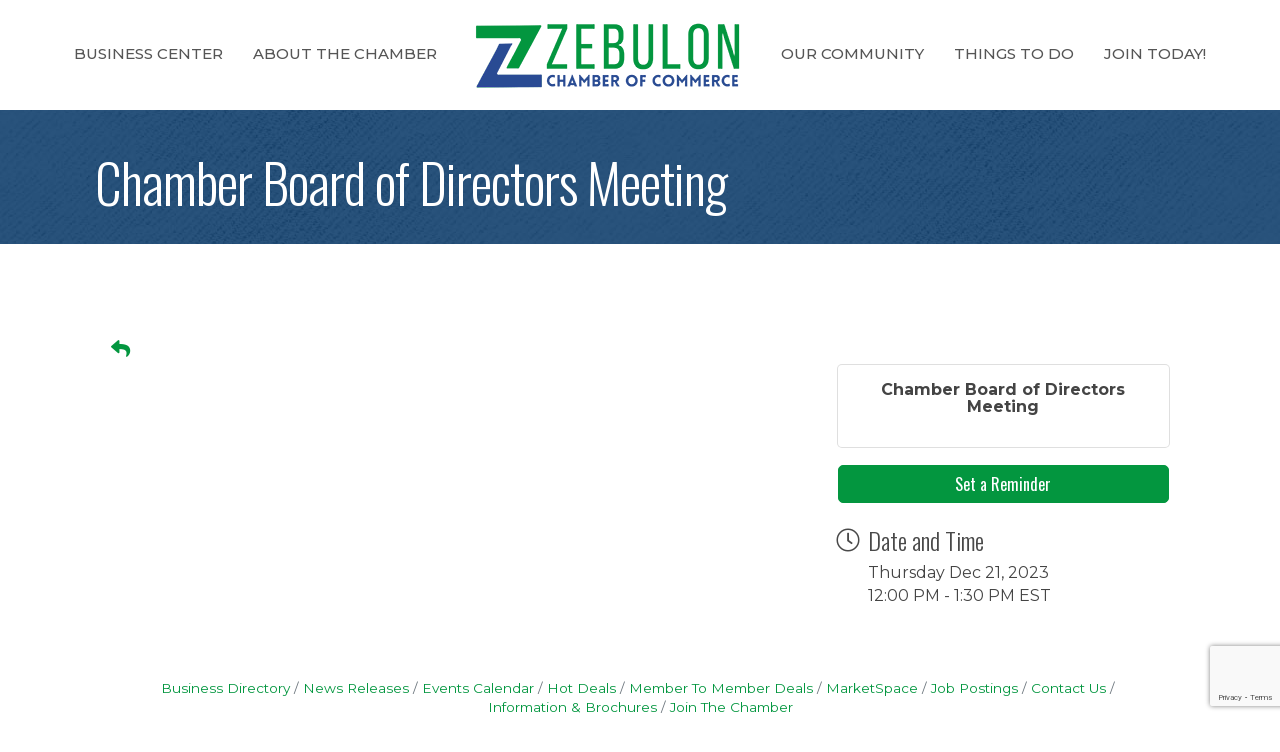

--- FILE ---
content_type: text/html; charset=utf-8
request_url: https://www.google.com/recaptcha/enterprise/anchor?ar=1&k=6LcpNUMUAAAAAB5iVpO_rzGG2TK_vFp7V6SCw_4s&co=aHR0cDovL3plYnVsb25jaGFtYmVyLmNoYW1iZXJtYXN0ZXIuY29tOjgw&hl=en&v=PoyoqOPhxBO7pBk68S4YbpHZ&size=compact&anchor-ms=20000&execute-ms=30000&cb=uuj1mlt5s6f5
body_size: 49427
content:
<!DOCTYPE HTML><html dir="ltr" lang="en"><head><meta http-equiv="Content-Type" content="text/html; charset=UTF-8">
<meta http-equiv="X-UA-Compatible" content="IE=edge">
<title>reCAPTCHA</title>
<style type="text/css">
/* cyrillic-ext */
@font-face {
  font-family: 'Roboto';
  font-style: normal;
  font-weight: 400;
  font-stretch: 100%;
  src: url(//fonts.gstatic.com/s/roboto/v48/KFO7CnqEu92Fr1ME7kSn66aGLdTylUAMa3GUBHMdazTgWw.woff2) format('woff2');
  unicode-range: U+0460-052F, U+1C80-1C8A, U+20B4, U+2DE0-2DFF, U+A640-A69F, U+FE2E-FE2F;
}
/* cyrillic */
@font-face {
  font-family: 'Roboto';
  font-style: normal;
  font-weight: 400;
  font-stretch: 100%;
  src: url(//fonts.gstatic.com/s/roboto/v48/KFO7CnqEu92Fr1ME7kSn66aGLdTylUAMa3iUBHMdazTgWw.woff2) format('woff2');
  unicode-range: U+0301, U+0400-045F, U+0490-0491, U+04B0-04B1, U+2116;
}
/* greek-ext */
@font-face {
  font-family: 'Roboto';
  font-style: normal;
  font-weight: 400;
  font-stretch: 100%;
  src: url(//fonts.gstatic.com/s/roboto/v48/KFO7CnqEu92Fr1ME7kSn66aGLdTylUAMa3CUBHMdazTgWw.woff2) format('woff2');
  unicode-range: U+1F00-1FFF;
}
/* greek */
@font-face {
  font-family: 'Roboto';
  font-style: normal;
  font-weight: 400;
  font-stretch: 100%;
  src: url(//fonts.gstatic.com/s/roboto/v48/KFO7CnqEu92Fr1ME7kSn66aGLdTylUAMa3-UBHMdazTgWw.woff2) format('woff2');
  unicode-range: U+0370-0377, U+037A-037F, U+0384-038A, U+038C, U+038E-03A1, U+03A3-03FF;
}
/* math */
@font-face {
  font-family: 'Roboto';
  font-style: normal;
  font-weight: 400;
  font-stretch: 100%;
  src: url(//fonts.gstatic.com/s/roboto/v48/KFO7CnqEu92Fr1ME7kSn66aGLdTylUAMawCUBHMdazTgWw.woff2) format('woff2');
  unicode-range: U+0302-0303, U+0305, U+0307-0308, U+0310, U+0312, U+0315, U+031A, U+0326-0327, U+032C, U+032F-0330, U+0332-0333, U+0338, U+033A, U+0346, U+034D, U+0391-03A1, U+03A3-03A9, U+03B1-03C9, U+03D1, U+03D5-03D6, U+03F0-03F1, U+03F4-03F5, U+2016-2017, U+2034-2038, U+203C, U+2040, U+2043, U+2047, U+2050, U+2057, U+205F, U+2070-2071, U+2074-208E, U+2090-209C, U+20D0-20DC, U+20E1, U+20E5-20EF, U+2100-2112, U+2114-2115, U+2117-2121, U+2123-214F, U+2190, U+2192, U+2194-21AE, U+21B0-21E5, U+21F1-21F2, U+21F4-2211, U+2213-2214, U+2216-22FF, U+2308-230B, U+2310, U+2319, U+231C-2321, U+2336-237A, U+237C, U+2395, U+239B-23B7, U+23D0, U+23DC-23E1, U+2474-2475, U+25AF, U+25B3, U+25B7, U+25BD, U+25C1, U+25CA, U+25CC, U+25FB, U+266D-266F, U+27C0-27FF, U+2900-2AFF, U+2B0E-2B11, U+2B30-2B4C, U+2BFE, U+3030, U+FF5B, U+FF5D, U+1D400-1D7FF, U+1EE00-1EEFF;
}
/* symbols */
@font-face {
  font-family: 'Roboto';
  font-style: normal;
  font-weight: 400;
  font-stretch: 100%;
  src: url(//fonts.gstatic.com/s/roboto/v48/KFO7CnqEu92Fr1ME7kSn66aGLdTylUAMaxKUBHMdazTgWw.woff2) format('woff2');
  unicode-range: U+0001-000C, U+000E-001F, U+007F-009F, U+20DD-20E0, U+20E2-20E4, U+2150-218F, U+2190, U+2192, U+2194-2199, U+21AF, U+21E6-21F0, U+21F3, U+2218-2219, U+2299, U+22C4-22C6, U+2300-243F, U+2440-244A, U+2460-24FF, U+25A0-27BF, U+2800-28FF, U+2921-2922, U+2981, U+29BF, U+29EB, U+2B00-2BFF, U+4DC0-4DFF, U+FFF9-FFFB, U+10140-1018E, U+10190-1019C, U+101A0, U+101D0-101FD, U+102E0-102FB, U+10E60-10E7E, U+1D2C0-1D2D3, U+1D2E0-1D37F, U+1F000-1F0FF, U+1F100-1F1AD, U+1F1E6-1F1FF, U+1F30D-1F30F, U+1F315, U+1F31C, U+1F31E, U+1F320-1F32C, U+1F336, U+1F378, U+1F37D, U+1F382, U+1F393-1F39F, U+1F3A7-1F3A8, U+1F3AC-1F3AF, U+1F3C2, U+1F3C4-1F3C6, U+1F3CA-1F3CE, U+1F3D4-1F3E0, U+1F3ED, U+1F3F1-1F3F3, U+1F3F5-1F3F7, U+1F408, U+1F415, U+1F41F, U+1F426, U+1F43F, U+1F441-1F442, U+1F444, U+1F446-1F449, U+1F44C-1F44E, U+1F453, U+1F46A, U+1F47D, U+1F4A3, U+1F4B0, U+1F4B3, U+1F4B9, U+1F4BB, U+1F4BF, U+1F4C8-1F4CB, U+1F4D6, U+1F4DA, U+1F4DF, U+1F4E3-1F4E6, U+1F4EA-1F4ED, U+1F4F7, U+1F4F9-1F4FB, U+1F4FD-1F4FE, U+1F503, U+1F507-1F50B, U+1F50D, U+1F512-1F513, U+1F53E-1F54A, U+1F54F-1F5FA, U+1F610, U+1F650-1F67F, U+1F687, U+1F68D, U+1F691, U+1F694, U+1F698, U+1F6AD, U+1F6B2, U+1F6B9-1F6BA, U+1F6BC, U+1F6C6-1F6CF, U+1F6D3-1F6D7, U+1F6E0-1F6EA, U+1F6F0-1F6F3, U+1F6F7-1F6FC, U+1F700-1F7FF, U+1F800-1F80B, U+1F810-1F847, U+1F850-1F859, U+1F860-1F887, U+1F890-1F8AD, U+1F8B0-1F8BB, U+1F8C0-1F8C1, U+1F900-1F90B, U+1F93B, U+1F946, U+1F984, U+1F996, U+1F9E9, U+1FA00-1FA6F, U+1FA70-1FA7C, U+1FA80-1FA89, U+1FA8F-1FAC6, U+1FACE-1FADC, U+1FADF-1FAE9, U+1FAF0-1FAF8, U+1FB00-1FBFF;
}
/* vietnamese */
@font-face {
  font-family: 'Roboto';
  font-style: normal;
  font-weight: 400;
  font-stretch: 100%;
  src: url(//fonts.gstatic.com/s/roboto/v48/KFO7CnqEu92Fr1ME7kSn66aGLdTylUAMa3OUBHMdazTgWw.woff2) format('woff2');
  unicode-range: U+0102-0103, U+0110-0111, U+0128-0129, U+0168-0169, U+01A0-01A1, U+01AF-01B0, U+0300-0301, U+0303-0304, U+0308-0309, U+0323, U+0329, U+1EA0-1EF9, U+20AB;
}
/* latin-ext */
@font-face {
  font-family: 'Roboto';
  font-style: normal;
  font-weight: 400;
  font-stretch: 100%;
  src: url(//fonts.gstatic.com/s/roboto/v48/KFO7CnqEu92Fr1ME7kSn66aGLdTylUAMa3KUBHMdazTgWw.woff2) format('woff2');
  unicode-range: U+0100-02BA, U+02BD-02C5, U+02C7-02CC, U+02CE-02D7, U+02DD-02FF, U+0304, U+0308, U+0329, U+1D00-1DBF, U+1E00-1E9F, U+1EF2-1EFF, U+2020, U+20A0-20AB, U+20AD-20C0, U+2113, U+2C60-2C7F, U+A720-A7FF;
}
/* latin */
@font-face {
  font-family: 'Roboto';
  font-style: normal;
  font-weight: 400;
  font-stretch: 100%;
  src: url(//fonts.gstatic.com/s/roboto/v48/KFO7CnqEu92Fr1ME7kSn66aGLdTylUAMa3yUBHMdazQ.woff2) format('woff2');
  unicode-range: U+0000-00FF, U+0131, U+0152-0153, U+02BB-02BC, U+02C6, U+02DA, U+02DC, U+0304, U+0308, U+0329, U+2000-206F, U+20AC, U+2122, U+2191, U+2193, U+2212, U+2215, U+FEFF, U+FFFD;
}
/* cyrillic-ext */
@font-face {
  font-family: 'Roboto';
  font-style: normal;
  font-weight: 500;
  font-stretch: 100%;
  src: url(//fonts.gstatic.com/s/roboto/v48/KFO7CnqEu92Fr1ME7kSn66aGLdTylUAMa3GUBHMdazTgWw.woff2) format('woff2');
  unicode-range: U+0460-052F, U+1C80-1C8A, U+20B4, U+2DE0-2DFF, U+A640-A69F, U+FE2E-FE2F;
}
/* cyrillic */
@font-face {
  font-family: 'Roboto';
  font-style: normal;
  font-weight: 500;
  font-stretch: 100%;
  src: url(//fonts.gstatic.com/s/roboto/v48/KFO7CnqEu92Fr1ME7kSn66aGLdTylUAMa3iUBHMdazTgWw.woff2) format('woff2');
  unicode-range: U+0301, U+0400-045F, U+0490-0491, U+04B0-04B1, U+2116;
}
/* greek-ext */
@font-face {
  font-family: 'Roboto';
  font-style: normal;
  font-weight: 500;
  font-stretch: 100%;
  src: url(//fonts.gstatic.com/s/roboto/v48/KFO7CnqEu92Fr1ME7kSn66aGLdTylUAMa3CUBHMdazTgWw.woff2) format('woff2');
  unicode-range: U+1F00-1FFF;
}
/* greek */
@font-face {
  font-family: 'Roboto';
  font-style: normal;
  font-weight: 500;
  font-stretch: 100%;
  src: url(//fonts.gstatic.com/s/roboto/v48/KFO7CnqEu92Fr1ME7kSn66aGLdTylUAMa3-UBHMdazTgWw.woff2) format('woff2');
  unicode-range: U+0370-0377, U+037A-037F, U+0384-038A, U+038C, U+038E-03A1, U+03A3-03FF;
}
/* math */
@font-face {
  font-family: 'Roboto';
  font-style: normal;
  font-weight: 500;
  font-stretch: 100%;
  src: url(//fonts.gstatic.com/s/roboto/v48/KFO7CnqEu92Fr1ME7kSn66aGLdTylUAMawCUBHMdazTgWw.woff2) format('woff2');
  unicode-range: U+0302-0303, U+0305, U+0307-0308, U+0310, U+0312, U+0315, U+031A, U+0326-0327, U+032C, U+032F-0330, U+0332-0333, U+0338, U+033A, U+0346, U+034D, U+0391-03A1, U+03A3-03A9, U+03B1-03C9, U+03D1, U+03D5-03D6, U+03F0-03F1, U+03F4-03F5, U+2016-2017, U+2034-2038, U+203C, U+2040, U+2043, U+2047, U+2050, U+2057, U+205F, U+2070-2071, U+2074-208E, U+2090-209C, U+20D0-20DC, U+20E1, U+20E5-20EF, U+2100-2112, U+2114-2115, U+2117-2121, U+2123-214F, U+2190, U+2192, U+2194-21AE, U+21B0-21E5, U+21F1-21F2, U+21F4-2211, U+2213-2214, U+2216-22FF, U+2308-230B, U+2310, U+2319, U+231C-2321, U+2336-237A, U+237C, U+2395, U+239B-23B7, U+23D0, U+23DC-23E1, U+2474-2475, U+25AF, U+25B3, U+25B7, U+25BD, U+25C1, U+25CA, U+25CC, U+25FB, U+266D-266F, U+27C0-27FF, U+2900-2AFF, U+2B0E-2B11, U+2B30-2B4C, U+2BFE, U+3030, U+FF5B, U+FF5D, U+1D400-1D7FF, U+1EE00-1EEFF;
}
/* symbols */
@font-face {
  font-family: 'Roboto';
  font-style: normal;
  font-weight: 500;
  font-stretch: 100%;
  src: url(//fonts.gstatic.com/s/roboto/v48/KFO7CnqEu92Fr1ME7kSn66aGLdTylUAMaxKUBHMdazTgWw.woff2) format('woff2');
  unicode-range: U+0001-000C, U+000E-001F, U+007F-009F, U+20DD-20E0, U+20E2-20E4, U+2150-218F, U+2190, U+2192, U+2194-2199, U+21AF, U+21E6-21F0, U+21F3, U+2218-2219, U+2299, U+22C4-22C6, U+2300-243F, U+2440-244A, U+2460-24FF, U+25A0-27BF, U+2800-28FF, U+2921-2922, U+2981, U+29BF, U+29EB, U+2B00-2BFF, U+4DC0-4DFF, U+FFF9-FFFB, U+10140-1018E, U+10190-1019C, U+101A0, U+101D0-101FD, U+102E0-102FB, U+10E60-10E7E, U+1D2C0-1D2D3, U+1D2E0-1D37F, U+1F000-1F0FF, U+1F100-1F1AD, U+1F1E6-1F1FF, U+1F30D-1F30F, U+1F315, U+1F31C, U+1F31E, U+1F320-1F32C, U+1F336, U+1F378, U+1F37D, U+1F382, U+1F393-1F39F, U+1F3A7-1F3A8, U+1F3AC-1F3AF, U+1F3C2, U+1F3C4-1F3C6, U+1F3CA-1F3CE, U+1F3D4-1F3E0, U+1F3ED, U+1F3F1-1F3F3, U+1F3F5-1F3F7, U+1F408, U+1F415, U+1F41F, U+1F426, U+1F43F, U+1F441-1F442, U+1F444, U+1F446-1F449, U+1F44C-1F44E, U+1F453, U+1F46A, U+1F47D, U+1F4A3, U+1F4B0, U+1F4B3, U+1F4B9, U+1F4BB, U+1F4BF, U+1F4C8-1F4CB, U+1F4D6, U+1F4DA, U+1F4DF, U+1F4E3-1F4E6, U+1F4EA-1F4ED, U+1F4F7, U+1F4F9-1F4FB, U+1F4FD-1F4FE, U+1F503, U+1F507-1F50B, U+1F50D, U+1F512-1F513, U+1F53E-1F54A, U+1F54F-1F5FA, U+1F610, U+1F650-1F67F, U+1F687, U+1F68D, U+1F691, U+1F694, U+1F698, U+1F6AD, U+1F6B2, U+1F6B9-1F6BA, U+1F6BC, U+1F6C6-1F6CF, U+1F6D3-1F6D7, U+1F6E0-1F6EA, U+1F6F0-1F6F3, U+1F6F7-1F6FC, U+1F700-1F7FF, U+1F800-1F80B, U+1F810-1F847, U+1F850-1F859, U+1F860-1F887, U+1F890-1F8AD, U+1F8B0-1F8BB, U+1F8C0-1F8C1, U+1F900-1F90B, U+1F93B, U+1F946, U+1F984, U+1F996, U+1F9E9, U+1FA00-1FA6F, U+1FA70-1FA7C, U+1FA80-1FA89, U+1FA8F-1FAC6, U+1FACE-1FADC, U+1FADF-1FAE9, U+1FAF0-1FAF8, U+1FB00-1FBFF;
}
/* vietnamese */
@font-face {
  font-family: 'Roboto';
  font-style: normal;
  font-weight: 500;
  font-stretch: 100%;
  src: url(//fonts.gstatic.com/s/roboto/v48/KFO7CnqEu92Fr1ME7kSn66aGLdTylUAMa3OUBHMdazTgWw.woff2) format('woff2');
  unicode-range: U+0102-0103, U+0110-0111, U+0128-0129, U+0168-0169, U+01A0-01A1, U+01AF-01B0, U+0300-0301, U+0303-0304, U+0308-0309, U+0323, U+0329, U+1EA0-1EF9, U+20AB;
}
/* latin-ext */
@font-face {
  font-family: 'Roboto';
  font-style: normal;
  font-weight: 500;
  font-stretch: 100%;
  src: url(//fonts.gstatic.com/s/roboto/v48/KFO7CnqEu92Fr1ME7kSn66aGLdTylUAMa3KUBHMdazTgWw.woff2) format('woff2');
  unicode-range: U+0100-02BA, U+02BD-02C5, U+02C7-02CC, U+02CE-02D7, U+02DD-02FF, U+0304, U+0308, U+0329, U+1D00-1DBF, U+1E00-1E9F, U+1EF2-1EFF, U+2020, U+20A0-20AB, U+20AD-20C0, U+2113, U+2C60-2C7F, U+A720-A7FF;
}
/* latin */
@font-face {
  font-family: 'Roboto';
  font-style: normal;
  font-weight: 500;
  font-stretch: 100%;
  src: url(//fonts.gstatic.com/s/roboto/v48/KFO7CnqEu92Fr1ME7kSn66aGLdTylUAMa3yUBHMdazQ.woff2) format('woff2');
  unicode-range: U+0000-00FF, U+0131, U+0152-0153, U+02BB-02BC, U+02C6, U+02DA, U+02DC, U+0304, U+0308, U+0329, U+2000-206F, U+20AC, U+2122, U+2191, U+2193, U+2212, U+2215, U+FEFF, U+FFFD;
}
/* cyrillic-ext */
@font-face {
  font-family: 'Roboto';
  font-style: normal;
  font-weight: 900;
  font-stretch: 100%;
  src: url(//fonts.gstatic.com/s/roboto/v48/KFO7CnqEu92Fr1ME7kSn66aGLdTylUAMa3GUBHMdazTgWw.woff2) format('woff2');
  unicode-range: U+0460-052F, U+1C80-1C8A, U+20B4, U+2DE0-2DFF, U+A640-A69F, U+FE2E-FE2F;
}
/* cyrillic */
@font-face {
  font-family: 'Roboto';
  font-style: normal;
  font-weight: 900;
  font-stretch: 100%;
  src: url(//fonts.gstatic.com/s/roboto/v48/KFO7CnqEu92Fr1ME7kSn66aGLdTylUAMa3iUBHMdazTgWw.woff2) format('woff2');
  unicode-range: U+0301, U+0400-045F, U+0490-0491, U+04B0-04B1, U+2116;
}
/* greek-ext */
@font-face {
  font-family: 'Roboto';
  font-style: normal;
  font-weight: 900;
  font-stretch: 100%;
  src: url(//fonts.gstatic.com/s/roboto/v48/KFO7CnqEu92Fr1ME7kSn66aGLdTylUAMa3CUBHMdazTgWw.woff2) format('woff2');
  unicode-range: U+1F00-1FFF;
}
/* greek */
@font-face {
  font-family: 'Roboto';
  font-style: normal;
  font-weight: 900;
  font-stretch: 100%;
  src: url(//fonts.gstatic.com/s/roboto/v48/KFO7CnqEu92Fr1ME7kSn66aGLdTylUAMa3-UBHMdazTgWw.woff2) format('woff2');
  unicode-range: U+0370-0377, U+037A-037F, U+0384-038A, U+038C, U+038E-03A1, U+03A3-03FF;
}
/* math */
@font-face {
  font-family: 'Roboto';
  font-style: normal;
  font-weight: 900;
  font-stretch: 100%;
  src: url(//fonts.gstatic.com/s/roboto/v48/KFO7CnqEu92Fr1ME7kSn66aGLdTylUAMawCUBHMdazTgWw.woff2) format('woff2');
  unicode-range: U+0302-0303, U+0305, U+0307-0308, U+0310, U+0312, U+0315, U+031A, U+0326-0327, U+032C, U+032F-0330, U+0332-0333, U+0338, U+033A, U+0346, U+034D, U+0391-03A1, U+03A3-03A9, U+03B1-03C9, U+03D1, U+03D5-03D6, U+03F0-03F1, U+03F4-03F5, U+2016-2017, U+2034-2038, U+203C, U+2040, U+2043, U+2047, U+2050, U+2057, U+205F, U+2070-2071, U+2074-208E, U+2090-209C, U+20D0-20DC, U+20E1, U+20E5-20EF, U+2100-2112, U+2114-2115, U+2117-2121, U+2123-214F, U+2190, U+2192, U+2194-21AE, U+21B0-21E5, U+21F1-21F2, U+21F4-2211, U+2213-2214, U+2216-22FF, U+2308-230B, U+2310, U+2319, U+231C-2321, U+2336-237A, U+237C, U+2395, U+239B-23B7, U+23D0, U+23DC-23E1, U+2474-2475, U+25AF, U+25B3, U+25B7, U+25BD, U+25C1, U+25CA, U+25CC, U+25FB, U+266D-266F, U+27C0-27FF, U+2900-2AFF, U+2B0E-2B11, U+2B30-2B4C, U+2BFE, U+3030, U+FF5B, U+FF5D, U+1D400-1D7FF, U+1EE00-1EEFF;
}
/* symbols */
@font-face {
  font-family: 'Roboto';
  font-style: normal;
  font-weight: 900;
  font-stretch: 100%;
  src: url(//fonts.gstatic.com/s/roboto/v48/KFO7CnqEu92Fr1ME7kSn66aGLdTylUAMaxKUBHMdazTgWw.woff2) format('woff2');
  unicode-range: U+0001-000C, U+000E-001F, U+007F-009F, U+20DD-20E0, U+20E2-20E4, U+2150-218F, U+2190, U+2192, U+2194-2199, U+21AF, U+21E6-21F0, U+21F3, U+2218-2219, U+2299, U+22C4-22C6, U+2300-243F, U+2440-244A, U+2460-24FF, U+25A0-27BF, U+2800-28FF, U+2921-2922, U+2981, U+29BF, U+29EB, U+2B00-2BFF, U+4DC0-4DFF, U+FFF9-FFFB, U+10140-1018E, U+10190-1019C, U+101A0, U+101D0-101FD, U+102E0-102FB, U+10E60-10E7E, U+1D2C0-1D2D3, U+1D2E0-1D37F, U+1F000-1F0FF, U+1F100-1F1AD, U+1F1E6-1F1FF, U+1F30D-1F30F, U+1F315, U+1F31C, U+1F31E, U+1F320-1F32C, U+1F336, U+1F378, U+1F37D, U+1F382, U+1F393-1F39F, U+1F3A7-1F3A8, U+1F3AC-1F3AF, U+1F3C2, U+1F3C4-1F3C6, U+1F3CA-1F3CE, U+1F3D4-1F3E0, U+1F3ED, U+1F3F1-1F3F3, U+1F3F5-1F3F7, U+1F408, U+1F415, U+1F41F, U+1F426, U+1F43F, U+1F441-1F442, U+1F444, U+1F446-1F449, U+1F44C-1F44E, U+1F453, U+1F46A, U+1F47D, U+1F4A3, U+1F4B0, U+1F4B3, U+1F4B9, U+1F4BB, U+1F4BF, U+1F4C8-1F4CB, U+1F4D6, U+1F4DA, U+1F4DF, U+1F4E3-1F4E6, U+1F4EA-1F4ED, U+1F4F7, U+1F4F9-1F4FB, U+1F4FD-1F4FE, U+1F503, U+1F507-1F50B, U+1F50D, U+1F512-1F513, U+1F53E-1F54A, U+1F54F-1F5FA, U+1F610, U+1F650-1F67F, U+1F687, U+1F68D, U+1F691, U+1F694, U+1F698, U+1F6AD, U+1F6B2, U+1F6B9-1F6BA, U+1F6BC, U+1F6C6-1F6CF, U+1F6D3-1F6D7, U+1F6E0-1F6EA, U+1F6F0-1F6F3, U+1F6F7-1F6FC, U+1F700-1F7FF, U+1F800-1F80B, U+1F810-1F847, U+1F850-1F859, U+1F860-1F887, U+1F890-1F8AD, U+1F8B0-1F8BB, U+1F8C0-1F8C1, U+1F900-1F90B, U+1F93B, U+1F946, U+1F984, U+1F996, U+1F9E9, U+1FA00-1FA6F, U+1FA70-1FA7C, U+1FA80-1FA89, U+1FA8F-1FAC6, U+1FACE-1FADC, U+1FADF-1FAE9, U+1FAF0-1FAF8, U+1FB00-1FBFF;
}
/* vietnamese */
@font-face {
  font-family: 'Roboto';
  font-style: normal;
  font-weight: 900;
  font-stretch: 100%;
  src: url(//fonts.gstatic.com/s/roboto/v48/KFO7CnqEu92Fr1ME7kSn66aGLdTylUAMa3OUBHMdazTgWw.woff2) format('woff2');
  unicode-range: U+0102-0103, U+0110-0111, U+0128-0129, U+0168-0169, U+01A0-01A1, U+01AF-01B0, U+0300-0301, U+0303-0304, U+0308-0309, U+0323, U+0329, U+1EA0-1EF9, U+20AB;
}
/* latin-ext */
@font-face {
  font-family: 'Roboto';
  font-style: normal;
  font-weight: 900;
  font-stretch: 100%;
  src: url(//fonts.gstatic.com/s/roboto/v48/KFO7CnqEu92Fr1ME7kSn66aGLdTylUAMa3KUBHMdazTgWw.woff2) format('woff2');
  unicode-range: U+0100-02BA, U+02BD-02C5, U+02C7-02CC, U+02CE-02D7, U+02DD-02FF, U+0304, U+0308, U+0329, U+1D00-1DBF, U+1E00-1E9F, U+1EF2-1EFF, U+2020, U+20A0-20AB, U+20AD-20C0, U+2113, U+2C60-2C7F, U+A720-A7FF;
}
/* latin */
@font-face {
  font-family: 'Roboto';
  font-style: normal;
  font-weight: 900;
  font-stretch: 100%;
  src: url(//fonts.gstatic.com/s/roboto/v48/KFO7CnqEu92Fr1ME7kSn66aGLdTylUAMa3yUBHMdazQ.woff2) format('woff2');
  unicode-range: U+0000-00FF, U+0131, U+0152-0153, U+02BB-02BC, U+02C6, U+02DA, U+02DC, U+0304, U+0308, U+0329, U+2000-206F, U+20AC, U+2122, U+2191, U+2193, U+2212, U+2215, U+FEFF, U+FFFD;
}

</style>
<link rel="stylesheet" type="text/css" href="https://www.gstatic.com/recaptcha/releases/PoyoqOPhxBO7pBk68S4YbpHZ/styles__ltr.css">
<script nonce="RPaJDrpGFfkjc048BbKyyg" type="text/javascript">window['__recaptcha_api'] = 'https://www.google.com/recaptcha/enterprise/';</script>
<script type="text/javascript" src="https://www.gstatic.com/recaptcha/releases/PoyoqOPhxBO7pBk68S4YbpHZ/recaptcha__en.js" nonce="RPaJDrpGFfkjc048BbKyyg">
      
    </script></head>
<body><div id="rc-anchor-alert" class="rc-anchor-alert"></div>
<input type="hidden" id="recaptcha-token" value="[base64]">
<script type="text/javascript" nonce="RPaJDrpGFfkjc048BbKyyg">
      recaptcha.anchor.Main.init("[\x22ainput\x22,[\x22bgdata\x22,\x22\x22,\[base64]/[base64]/[base64]/[base64]/[base64]/[base64]/[base64]/[base64]/[base64]/[base64]\\u003d\x22,\[base64]\\u003d\\u003d\x22,\x22KcOWe8KgYMKCdsOjFipLW8OSw6TDtMOowrXCpcKHbXxibMKAfVdPwrDDgMKvwrPCjMKcPcOPGCRsVAYYc3tSW8OqUMKZwrTCtsKWwqgCw5TCqMOtw6FRfcOeZ8OzbsOdw54kw5/ChMOdwrzDsMOswrU5JUPCnXzChcORb1PCp8K1w6zDpybDr2zCt8K6wo1IHcOvXMObw6PCnybDlgZ5wo/DoMK7UcO9w6XDrsOBw7RCIMOtw5rDscOmN8Kmwrp6dMKAfAHDk8Kqw63CiycSw4jDvsKTaGbDi2XDs8Kgw690w4obIMKRw55YQMOtdy3CvMK/FDPCoHbDiz5JcMOKZGPDk1zCijXClXPCu3jCk2o0d8KTQsK6wrnDmMKlwqHDkhvDinTCmFDClsKdw70dPCnDqyLCjCnCgsKSFsOWw4FnwoshXMKDfFJxw51Wc3BKwqPCvsOQGcKCLibDu2XCo8OdwrDCnSRQwofDvXnDi0AnOQrDl2ceVgfDuMObJcOFw4obw5kDw7E/[base64]/[base64]/DnVB/w4jCv8KseWVFwrLCmMKow5F1w6l9w7RGasOnwqzCjjzDmlfCkUVdw6TDsnDDl8Ktwq0Uwrk/[base64]/CnzXDvT4BG8OzXcKPw7/Du2XDm8O6w6vDpmDCsm/DrFDCkcKmw5Vlw6YQPkhVFMKjwr/[base64]/[base64]/DnWDCuEzClABMw5wCDSM+BnVgw4g0Y8KQwozDhH3CusKwJGfDhQ7CiSXCk11GaBwJGhtyw7dwDsOjK8ODw4oGUXHCsMKKw6LDn0TDq8OJUy4SDxXCvsOMwqkqwqdtw5fDjmgQfMKsCsOFcknCkCkVwojCicOgwpl1wrlcScKTw5Bew7g/wp4YVMKyw7HDvcKHBcO5DW/CmzZ8wobDmh/Ds8KYw58WG8KHw6PCnws/OHHDhwFLHWbDgmNGw7nCncO3w6NNdhksBsO8wqTDj8OifsKTw6twwpcESsOewoIlYsKYBmg7A1NpwqbCmcOqwoXCscOWMBoCwokrfMKGRzbCp1XCqsK6wp4CI2Iawr5Ew4xbPMOLEcOfw5oLdlZldwjCpsO/asO1VcKoPcORw7sTwoMFwqrChcKJw44+GUrCqMKXw7w3LUDDtMOow5bCu8ONw7xrw6pFckbDhSDCjQPCp8Oyw73CohUpWMK0wqjDoVBbARzCtx0DwrhIBsKgXHdsRF3Dh1Nuw5xuwoDDriXDu1Ekwpt0FkXCin7CkMOuwrhwe1/Dp8K4wpPCiMOSw7wcU8OTUD/DssOQMT1Lw5Y7aDQybsORCsKnO2nDuCURYEHCjHREw4leE3TDuMOWDsOAwp3DqETCr8K/w7/CksK/[base64]/[base64]/[base64]/w4PCvsKkLgkrHcKWw7JBeGvChcOBMxnChmxKwrExwq57w7JOS1Q0w7nCtcKcSCLCoTA0wqHDpxhSUcKRw7DCjcKvw4Q8w7N3UMOkcn3CuSbDrkw/DMKjw7cFw4rDvQZlw6RLYcKxw5rCgsKOEyjDjHJewovCnkZrwqxHbUbDvATCtcKMw4XCv0HCgwjDpyZWX8OlwpzCtMKnw5fCjzE9w6vDucOTLBrClcO8w4rDssOaUCRRwq/[base64]/QQ4Cw50UY8KWGgDDhcO5GsKbSTBAw5DDphDCocO/QT4zB8O5w7XDkgcKw4bDscOGw4JUw63CtQd8JMKWS8OCL2rDscOxQBFBw55EVMOzXHbDslApwo1iwpsfwrd0fATCvg7ChV/[base64]/CgE7CrcKnwpbDmsO8d8KwcjPDqyXChBnDi8K1wpPCg8Oew4MMwosUw7fDuHDCoMO9wrTCp1/[base64]/woPCicO9wpdOwrLCghXDpRNPazLClD/DgcKww7h9wpjCjRXCqzAkwqHCkMKrw5XCnx89wozDnHjCs8KhZMKVw7DDpcK1wp/[base64]/[base64]/DsRHCrcK4wrh7C8OOPsKzPgbCqcK0UsKsw51Tw4TCqTM2wrgvBEzDvD54w4opPjhBGk7DrMK8w73DvsKGXXFSwoDCuxA3FcK3QxVGwpstwo3Cu1HDph/[base64]/[base64]/HcO0fRt/dQwRHFvCuHnCqxfCq3PDk2ckAMK3H8KGwrHCuBzDu2fDgsKdW0LCksKYOMOZwrbDrsKlBcOdIMO1w5pAIxpww5XDtiTCvcK/w6/DjDXDpyTDmA17w6zCtsOGw5AUesKVw5jCsjfDncO7Gy7Dj8O8woQIcTt6M8KgOk16wodaY8O/w5DCrcKQNsK1w5DDpcK/[base64]/Dsx/[base64]/[base64]/CucK2IDZDwpvDuFHCkcO/w6XDkcKxcXgXLsO7w4nCihjCtsOWNCN1wqMywovDmQDDgwZNV8OUw6fCgsOJBmnDp8OAeg/[base64]/CgCLClWYawppiw4Jfw4sPdi/CssKRWMK7wp7Cq8Ocw59wwq91NSEOdmsyeFrDsAcgd8KSwqvCnR18K1/[base64]/w5wfHwNJIMKqw7TCvVxNwqTCicO8w7QcwphJw5MGwpgEM8KLwpfCucOFw4sLJxVnWcKkKzrCp8OnUcKow7kawpNRw4FoGkx/wonDssOMw5XDoQkdw5p2w4RewqMuw47CgnrCjSLDi8KkdE/[base64]/Dq8KIMBzDl0nCm8O6UsO+wqHClsKtwrIUw6XDrQvCoXoMFWxbw5TClwbDksOnworCg8KiVMKtw7EcBVtpwqUpRRh/ACJkQcOzPCDDoMKXbD0ZwoAOw47DosKuSMKaQhvCjillw68TaFLDq3AAQMOcw7TDlVPCtQRwdMO3L1RLwqTCkEAsw4FpfMO2wobDnMOaIMOBwp/Cu1rDhjNGw6c3w4/DjMObwpN1Q8KZw5bDksKpwpUdDsKQfsOSA2TCuBnCjsKIw61pUsOcAsK2w64JdcKHw4jCgWQgw6fCiC/Dqi0jPgt9wqstfcKcw7/DrVfDmcK/wrHDkQwhI8OcRMOgBXPDuSHDsB00WT7DnFIlI8OeFy7DlcOCwo8NEVbCj2zDlijCn8O0GcKHOcKDw43Ds8OAwpV1D0JgwrPCnMOtE8ORADAcw5QTw4/DllQGw6vDhcKewqHCoMOrw6QeFW5mHcOLasKPw5XCocOUGBjDn8KGw58BacOdwrBaw68Yw5jCpcOZKcK5JnhZK8KDQSHCu8K7BFp9wqo3wqZXecOWHMKsZRpMw5QQw73Cm8OEQzfDh8K5wrrCumgqWcKaaG4sYcKKLjbDkcO4PMKud8KSNlrCgBnCpcK/fFg1SBVVwq4XRhZDw4rCtTbCvwXDqQjCsQRgS8OzE2wtw51ywpbDpcK6wpTCn8KCcxoIw4PDogN+w6kkfj5gejDCiTbCuH7CvsOIwoVmw5jDlcO/w7hcATV/S8O6w5/CvCzDkUTCu8OYJcKgwrPChWvCmsK+IcOXw5EaAQQ7fcOGwrRNKg7DlMOlDcKbw5vDtWozbC/CriIIwqlHw7zDtlbChzw7wqDDn8Kkw7gSwrPCv0tDJMOwKGIYwoZxLsK5ZxbCncKJYgHDpFwkwrVnR8KjB8Ohw4R/fsKbUCXDpEtZwqE5wqhwTAVxU8K+T8KZwpZMJsKfQsO5VmIlwrDCj0bDjcKfwolrL2sKUSsCw7zDssOFw5HChsOEZWfDmU18aMKYw6olYcObw4HCpQgiw5zCm8KTOA4Mwq8Ue8OXM8KVwrR/HG/DtUtsZcO6AiHCmcKNNsKeZnnDknTDjsOCUiEqw6JywpnCi3TChjPCqxTClMONwoLChsKSOcKZw5lQFcK3w6I4wrQsY8ORFDPCvwU5w5DDnsKawrDDuU/[base64]/[base64]/F3HDh8KzRsK2w7zCmS9POmDCk8OhYlDDvkBhw6PCoMOoUmPDgMOiwoMEw7c2MsK9D8KIenfCpHnCizhXw6pQZG7Cg8KWw5/Ch8K3w7DCnsOqwp8owq5FwrnCu8K0wpfCnsOwwpoIwoXCmhTDnFF6w5DDvMKAw7LDh8O3wpLDlsKpV3bCk8KvcXsLKcKsJMKiHC7CmcKIw7Ucw5LCusOTw4/DpRZfUcKeHcKkwrnCpsKjNhzCjx5ew7bDmMK8wq/DicKDwoktwoEJwrvDgsO/wrTDjMKEHcKkQD3CjMKSD8KRYnTDl8KhT2jCl8OLTzDCncKpZsOtZsOIwo4mw64Rwqd3wpfCvDzCoMOADcKrw6jDuwfDhD09CQPCrF8IVy3DpTnDjFfDsTfCgsKGw6low7rCvsOUwpoOw6kkUnwYwok3DcOOZMOyIMK6wo8dwrYIw7DCiwrDocKrT8Kow7vCusOdw7p/SnXDrA7CoMOqwrDDgiYFbiBVwpV2M8KTw6VEDMORwqBGwpB2VcKZHwhewonDmsK5KMObw4BSf0zCvzjDlEPCuGxeXVXChS3DnMOaTwUew5dmw4jCoEVoGj8ncMOdFnzDgcKlQcOAwqU0TMOSw7Vww6nDisO2wrwmw55XwpASQcKSwrAQd3/CiTpEw5Nhw6jChMOTZjcxTcKRCH/Djm7CoFlXDDk3w4ZkwojCoi3DvwjDuWNzwq/CmFzDkzxYwp1WwoTCqjjCj8KfwrUkV2obG8OBwozDu8ORwrXDkcOQwo/[base64]/YMK4w69lVsOxwrzCrG/DhxVSd8OjGALCn8O0wpTDr8KTwobDqVxSZAUoYBh5BMKww7VaQXbCjMKfH8KiUDnCiRbCvDvCh8Kiw7vCpyzDvsKGwp3Cr8OuPMOiEcOPFmDCh2EVbcKVw5LDosOxwofCgsKrwqdvw7Ntw67ClsKMeMKww4zCrXDCl8KuQX/DpcOnwoQxMC3CmMKECcOmJMKSw73CocKBXRXCpFjCu8KBw4gjwrxCw71BVB8IGR9MwrrCkyPDuh1GSTVLwpYQfxEoAMOjOyAJw4k1DA4FwrcJW8KncsKsUhDDpETDmsKiw43Dt3vCv8ONeToAGWvCv8Oow63CqMKMGcOWPcOwwr/CtGPDhsOFA0fChMK4GcO/[base64]/CpsKdwqs4w7DCgkTCjznCkyfDtcOCw6vCmsOTwpUQwq19FhVVM2drw7zCmkrDrTXDkAHCkMOUYRBIRglMwqNewoNsfsK6woBgTHLCrsKvw6nCocOBZ8OlesOZw5/Cq8K+w4bDlnXCnsOBw4nDl8KxAUgWwqvDtcO4wqXDkDp9w4bDk8KDw73CiSMXw5API8K0V2HCicKRw6QPTcONGF7DhVF0O0JoO8KBw6ZACyvDqXDDmQh/OF1IYBjDocK3wq3CkXHCjicOTSd0wqcENEwpwrHCs8Kjwr4Ww5Blw6fCicOgwqs/w7YHwqDDiDbCrz7CmsKjwozDqjnCoGfDkMOCwr4QwoFBwpd4OMOSwojDrSwKBMO2w48bQ8OjE8ODV8KKfidKN8K3KsODN1AkeFZ1w4RNw4nDkStkUcK7WEkRwrgtIVrCiETDrsOowqVxwrbCosKNw5zCoXjDlxkiwpg3PMODw5JkwqTDksO/J8OWwqfCoRpZw6oIGMORw5wKeyMVw4bDhsKvOsOvw6JAXg7CkcOIQsKVw7DDv8OWw5tfVcOBwrXDpcO/KMOhQRLDrMO2wqjCux/Doz/[base64]/[base64]/Dniwvw4bDhR/Co8OBfRc7w5xdw78qwqU3QMKew6kNQsK+wovCo8KHYsKISxhTwrfCnMK0CDxIX1TCiMKDwo/CpQTDtkHDr8KkCGvDiMOBwqzDtVEeb8KVwqUJSFsrUsOdwqnDlT7DpVc9wqpZO8KacjIQwrzDpMKOE3MbQhLDs8KfEmXCgyfChsKaYMOZWGtlwqBxBcKEwrPCvGx5JcOgZMKkEmnCl8OFwrhPw7/DnkXDrMK8wrg6X3MRw53Du8OpwoVvw780CMOTWmZnwr7CnsONOn/[base64]/DvsOgH17CjMKhw6LCnjrDssKBw5vDt8KZwpoowpohV0pow4jCoE9nSMKmw7/CucOtQMO6w7rDv8KpwpVmVk95MsKDO8OcwqEAO8OUHMO2FcO6w6XDtlnCrl7DjMK+wpTChsKqwo19fMO2wqDDiWcjXwfCrzwcw6cVw5s+wprColvCtcOFw6XDglVJworCg8OyLg/ClMKQw5p8w6XDtyxyw4tBwqotw4xsw4/DoMO+f8O4woILw4R8H8KKXMO9CTPDmiXDnMOrL8K+dMKfw4xxw7NFSMO8w5N/w4lKwokQKsKmw53CgMO5RwgLw6cewobDgMOHI8Osw4bCl8KowrtLwqfDrMKWw6LDrsK2PFQHwrdTw6IEIi5Rw7FyHcOeJsKPwqJYwpFYwpXCg8KVwocIOcKMwpnCnsKeIEjDlcKdUxdgw49HPG/CgMOoF8OZwp/DvMKow4rDsidsw6fCtcKgwqQ7wrfCuDTCq8OcwpDCpsK/wrgSXxnCnHRuWsOOR8KWVMKmPsKwasOlw59mLD3Do8KwWMOdRjdDVcKQwqI7w4vCvcO0wpciw4/Dr8OLw5LDjVAtSmUWcCMQCjfDmcOQw4HCoMOybzdnDgDCl8KuJHMPw41WQEF3w7Q7SxRWMcKkwr/CrRNtR8OmccOoJ8K4w5J4w4jDrQxKw57DjcOifcKqHcK9P8OLw48KYxzCt3jCpsKTQsOIHSfDoU8MCAh7wrIIw4HDjMK1w4tQRMOKwrp1woDCvwhQw5TDigDDo8KOEQ9Bw71zNk5Rw5LCqGXDl8OdLMKSXB4me8OVwp/[base64]/f3HCjxPCgMKPFQ5IGAM7GmLCm8KEwq4Kw5fCq8Kbwr4UWD8pHxpKZcObUMOnw59nKsK5w50ww7VDwrjCl1nDihDCrsKxYk4jw5/Cpy5Ww5/[base64]/wpttbcKyInZywpgcW2Vhw5YawrfCpcOAw6ZICMK1L8OfKcKwKGPCgWHDkBsdw6jCt8OQbhY4fWrDhXchL1jCicK3QXLDqDjDl3DCtFouw4V8UAjClMOna8Kow7jCl8Oyw7HCo00rKsKTSxnDhMK/wrHCsz7CmUTCqsOCYcKDacKNw79XwoPCjAptEE0kw751wpAzOFd2IEBxw4wHw5JNw5LDnF4XBXTCj8KYw4hNw5o1w6TCnsKswp/DhcKUVcO/[base64]/DmcKLHF96J2jCi3B6wq1Zwp/CnMOlw43DokzDo8KCK8Ocw7vCkwEJwprCgE/DjVsQU1HDoyhvwr4YHsOxw5ovw5Iiwq0jw5pnw4lJCsKrw4cVw4vDmR42FmzCt8K1R8OeDcOnw4w/GcOZYjPCj0gvwrvCumvDvQJBwqw2w4MhXAMrIxzDhjjDqsOHGMOOcTLDicK6w4VHLzh+w73Cm8KTdSnDghVcw5zDl8KEwrfCksK2W8KjRlplZRRawrQsw6Rlw5JVwqDCr37DlwbDpRRRw4HDjU0Mwppzc352w5PCtjbDnMK1DBRTDUTDoW/Cr8KmEm7CnsOlwp4TcBodw7ZCCcKwMsOywotww4YFcsOGV8Kfwr9YwrvCgVnCpMKhw5IZc8Kww6pYRUPCvjZiFsO2SsOwFsOEG8KXWm7CqwTCjlXDhEXDjTLCmsOBw65NwqJ0w5nCn8OXw6/Dlixiwo4+KsKvwq7DrMKtwqHCgxoXUsKgYcOpw4QSeFzDo8O8wpdMDcOWWMK0EWXDm8O4w7VqRmZzbQvCnC3DhsKiFRzDmnwrw4fCtCDCjBnDmcK4UUrDmEPDsMOPWVM0wpsLw6cHeMOranZEw4HChiTCmMObFgzCrW7CkGtBwq/[base64]/Du8O0bTHDq8O/wpvDkcKAw7ceQDEqw6QGF8O4dsOZB2LCpcK8wrPCoMOBPsOVw6YsAsObwqHCp8Kfw5xVJsKkcsKYVRrChcOIwokgwo9Wwo7DgUTCn8OJw5HCpy7DncKbwoDDpsK9bMOnU3Z1w7DCnz4/aMKDwpXDgsOaw4/[base64]/CpizDq8K+Y8OTw58DAnTCo8K4EA0Ow6B0w4fCncKqw6/Di8O1asK/wqwBYDnDncKkV8K+PsOzeMOpwoHCghXCjMKHw4fCoVJ4GBMEwrlsawfDiMKNJ2hNOXhDwq53w5vCk8OgAm/ChcO4MGbDo8OUw6fClEbCjMKYUcKAbMKcwrhJwqwFw4LDsmHCklLCqcKUw59dWmV/ZMOWw5/[base64]/w4bCmjMkwooVDMKfwqzChl/DmsKdUMOBwr/DiTQCNUrCicO1w6jDlUMWbXXCqMKVI8K2w5Z0woTDgcKyXE7CkHvDvxPCo8K5wr3DuG9UU8OLOcOpAMKGwr1Twp3ChQnDuMOAw484K8KoZsKPR8KNQcKww44Dw714wpUoX8KmwoHClMKGw5tywoLDu8Onw4lVwogAwp8ow5XDo3cWw4EAw4rDkcKfw5/ClBjCr0/Chw/CgD3DqsKXw5rDpcKbwrcbfRc6BG9LQmnDmyvDmsOow7HDn8OYQsOpw5FkMH/CtnsuVQfDhFZUYsOOKMO/[base64]/DpivDr8KfVz7CmcK8wo7DrH3DvAvDvgYqw4tNEcOTLcOuwqjCmjnCksOFw7JbZcKgwq3Cv8KkTWQtwp/DlGzDqsO2wqd0wqokPsKYNcKPA8OQRAgiwpdnKMKcwqjDi0zDjR5GwrHChcKJEMO0w4sES8K3eBYuwpNjwoEkQMOfHsKWOsKZcVZQwq/[base64]/wqFjw4rDtsOtA8KAw6New5YZYGw/wq53NEnCrxfCkz3DlFzDiDXDgWRnw6bCqBPDncOzw7TChAzCg8O4XAZcwptXw7Mmwo7DqsKqVWhtwr00wo56dsKIH8OVfMOyD3ZjDcKHMzfDvcOvccKSLgFvwpnDrcOxw6XDgcO/Gk8mwoVPPgvCtULDlsOUF8KWwp/DmDXCgsOSw6Vkw48hwqFGwqJ0w4XCpDFUw4U/aDhEwrjDqMKdw77CuMKEwo3DnsKAw708RmQRfsKLw7YnX25pOhhiNkDDtMKJwow3JsKew60Va8K0d03Dih7DucOvwpHCpkAhw4vCvApAOMOHw4/DlXEiH8KFWF/[base64]/w6FGw4XDuMOPw6ZLHAHChcOtNGt/OW88B8OxwphKwo5sNT14w6cBwofClMKQwobDg8OAwpQ7c8K7w4J3w5fDisOmwr91d8O9ZRbDtsOLw5RBdcODwrfCpsO0TcOEw4JqwqgOw61RwqzCnMKHwqAKwpDCqUbDk0UVw5/DpEbDqydhT3PCo37Dl8ONw5HCtHXCisK2w4zCpETDvsOMU8O3w7zCicOGZxF+wq7DuMKVXl3DhHp7w7XDpBA2w7MFAVbDqkZ3w7YWNCLDuw/DrmrCrlteEVEKO8O0w5NHIcKAHi/DpsOqwpLDssKrfcOyY8OZwo/[base64]/[base64]/w6TCu8KRw4/CkFkeLgQuX8OUAcOqJsOlw4bDuidWwoPCo8OMbBMfS8OmBMOkwp7DosO0GBvDt8KUw7gdw4IiazbDrMKoQQrCoXBsw43Cn8K0N8Kow43CrkVPwoHDlsKENcKaHMOkwo4BEkvCpUMdWU5owqTCkxtAK8Kkw67DmT7DoMOBw7EtPy3Dq2rCp8O+w48tIktlwrkHTn/CvgrCsMO8SDs1wqLDmzt4RV4AcmI8fBPDtg9gw54ow5FML8KWw55tcsOYbMKSwoR5w7ImfQlEw5/DsFl7w4h3G8Ozw5A8woDCgm3CgzUIV8Ofw4VQwp4VRcKnwo3DvgTDtATDr8Kmw6HDuXhsTxBiwrLDpTMzw7vCgz3ChlbCiGd5wrx4XcK/w5tlwr9Aw7kmOsKGw4PChsK6w7BDWm7CgsO3BQteEMKDbsOhKgnDs8O8MsK+VQVZRMK9G0/[base64]/w7fCoMOqw7bDnDJIwqEuwoLCg8OBw7oFwoDDk8KVUSYkwpAOQg5wwpHChGpAesORwqrCgHYSdkPCohN0w6XCiB9Vw5bCt8KvYwZ9cSjDoAXCkgwzYR5Yw75Cw4EvAMOcwpPClMK9SkQGwpZVWR/CiMOHwrJswqZ4wp/[base64]/woh1VBYJwrrDtMKfw6sewojDv8KdWsOrwrdMLcOZw74CAnDCoXVjw7lYw6Iww5U8wrbCv8OIJF/CiX3DpjXChW3Dh8KZwq7CvcORYsO0IcOOQHplw4hww7bCgm3DpMOrIcOWw4Row7TDqAFXNx7Dlz3CgnhOwq7Dq2gyWjjCpsK7eihaw7FyR8KBKnbCsSdyd8OAw5cPw5PDtcKATUvDlsKrwqJsKcOZTw/Do0EEwoYFwodZB2pbwqzDjsODwo8mBmk8MiPDjcOnd8KTYsOVw5BHDSIpwoYXw5zCgGUPwrfDtMK8IsKLPMOTOMOaSU7Cn0JUcUrDpsKCwpdiM8Oxw47Dl8OiaFXCr3vDq8OUIcO+wpYbw4/DscOFwpHDoMOMYMO1w5HDojJdVsKMwpjCt8OFGmnDvnEhNcOgL0BQw67DtcKTAXrDhCkFQcObw74uak8wfCDDq8OnwrJ9U8OLF1HCiybDtcOCw4tjwpwOwpvCvE/DkUxqwrLCrMK5w7lrHMKLDsOjE2zDsMKoNVcVwptDLEs1Fk/CmsKgwp0pdw5rEMKywrDCvgzCicOcw4F0w79+wobDssKKHk09csOXBjnDvRTDhMKBw4BgGEfCq8KlQ2fDhsKFw4AdwrNrwqR1Bm7DnsOMacKVScKeIlVVw7DCswpTHEjChl5edcO9K0Upwr/[base64]/V8OaYmxjwrR7w7zCp30EUFLCiCrCgsKWw6pfT8OLwp0wwqEdw4bDgcKhHXFCwq7Ct2wPeMOwOMKkOMKtwpvCn081YcKlwpDCscOxBWpjw53DrsOYwqZHdsOQw4DCsT4/VnrDvBDDnsOJw40Rw5PDk8KDwrDDrBnDqFzCtA7Dj8OlwqJKw7syAMKrwqliZAUqIMKABjR0GcKQw5FOwqzCu1DDoXXDky7DlMK3wo/DvW/Dl8KVw7nCjkjCt8KtwoLCoyBnw6oVw4Zpw6kHe3IpO8KJw6kewp/[base64]/Cvk5+w5wzwpHCisObLwxqwochccKOHjXDrUtnbsKhwonCkXTCr8KQwrVYfAXCtgFEMWjDqERgw4HChnJCw5TClsO0dWjCnsO1w57DtiZJU2M3w6dMNGvChzA0wozDnMK/wqPDpi/CgMOcRn/[base64]/DgcO2w4/DvA3Do8KnH2cSHcKFw4zDomEOwqrDhMOkw5DDgsKIRGzClW4dOz5zdQ3Doy7Cq3bCkHoOwqoNw4jDo8O5fmsMw6XDp8KMw4AWX2/Dg8KZTMOCGsO2AsKlwqEmE18Xwo16w73DphzDmcKXU8OXw73DqMKhwozDiBJXN3RTw5UFEMKDw5NyLgnDsEbCp8Onwp3CpsKxw6HCtMKRDFHDs8KXwqzCigbCl8O4JC/ClcOqwo3Dqk/CmTIAwooBw6bDhcOTTFAeNz3CvsKNwrzCv8KUY8O8W8ObNMK2d8KjLcOBEyzCqw5UGcKFwpzDjsKswpzCgH49CcKMwobDv8KnRXcKwrTDgsKjEGLCvmopcirCjAY4aMOJUwjCqT88cSDCi8KXCm7CvXsLw6wpAsOaIMKsw4/DlMKLwppLwpzDiCfCt8Kww4jChHAHwq/Cm8K8w4dGwqlzDcOBwpUgAcOEeHowwpXDhcKEw4xWw5FswpzCkcKjG8OgDcOKHcKmGMODw6QyK1PDgG3DtcK9woUkccO/YMKSPwzDlsKbwpdiwr/[base64]/[base64]/[base64]/[base64]/DtU8vE8OCwqzCsjDClsOQTcOLbys3AU87w5NdNiLDhHlkwoPDpD/DgEtNTx7DjCXDrMO8w6s+w7DDu8KhIcOoQDlKRsKxwospNlzDmsKzO8OQwq7Cmg0WLsOHw6g6Q8OuwqYDeCAuwoR9w4DDvxdeUcOow4/[base64]/CjkDDisOnFMKxDQsRw6ogw6pdejHCtzx2w5g3w6lxAmoIdsODAMOJUMKVNMOzw7lIwozCv8O5SV7CtiYGwqZfC8K8w4bDqgN8VVfDlCHDqnozw4zDmh4Bb8O3HmDCmlLCqzx3VznDocOAwpZmdMKofMO/[base64]/EMKPPjwpbFsYMjYLwpXCnGTDiQ/CmMOSw6Q5woQnw7bDn8Kiw7tpRsOkwpnDucOsLiPCjmTDh8KEwrt2wogmw4YtKmrCpXJ/[base64]/DmMKWfm0lJMKIN04nw70Lw7PDuMO0w6/CrMO3VsKTUsKJSU7DjcO1L8O1wqLDnsKBO8O6w6bDhHrDpyzDu1/Dt2ksOcKYMcODVQXCgMK9cVQ9w5LCmBXDikIlwovDv8Kiw6UjwrfDqsOdEsKWZsOCKcODwpggOyXCvn5JZwjCh8OedgM6BMKfwokzwrImaMOWw6MUw4ANwqcQa8O4PMO/w5h3cHVCw7Z9w4LClcKqYsKgch3ClsKXw6o5w67CjsKkAsOmwpDDrsOiwrMwwqzCtMO/BUPDrW0vwojDpcOsUVdOa8OrFEvDisKgwqhKw6rDjcOEw4oXwrjDmCtTw69Mwoc8wrYkVT3ClUXCgUvComnCtMODQF3CsHJvYcKlUTzCo8OJw6wOHjF/Znt3A8OJw5jCkcKmKzLDhyETGl83UlrCrQ57WQA/[base64]/CrV7DlyUOwq/[base64]/[base64]/Dg8OKw6wIc8KAHsKCIcK/w5RgIMObw6jCuMOcQcKiwrDDgsO1JAvDisKow79iEn7Cvm/DvkUtTMOZGG5iw53ClkLDjMOmP0/CpWNVw7cfwqXDqcKHwrPChMKZTH/CtQrChsOTw7LClMOYPcO/w4A1w7bCpMKbChE9YwY4McKlwpPDlnXDpFLCgCsSwrx/[base64]/[base64]/[base64]/CrBR9BsO2w5oLaTXCsMKwL0gow4hUK8OmTSFIVcO/[base64]/DlsOSA8OHw79cw77DpmlafsOrwpUKwr7DtFXCqjrDoD9Jw6gMQWfDiSnDrx5NwrfDusOENR1gw6FpJU/CuMKyw5/DnRjCu2TCuS/DrcOzwrFxwqMJw7XCt0fCgcKmacKAw7k6aHBow48mwrxNVVkIeMKew64BwrnCv3Fkwq3DvnrDhkvCgGc4w5bCqMKywqrDtBVmw5dHw65/ScObwp3ChcKGwqrCoMKjaVojwrzCvMKGaDbDi8OEw4wNw67DoMKVw4xNQ1LDl8KOYRDCpcKOwpIgdw5yw75IIsOhw6/CmcOUXF0xwpEvY8OYwrlvKQREw6RNb0zDisKFNAvCnE8naMOJwp7CtsO6w4/[base64]/CslnCk8K7SVLDmMOkL2N/YAcUDMKVwqLDtH7CpsOgw7PDl1fDvMOBEgbDiAhWwoNhw6trwpvCs8K/woYJOcKURxPCvi7CmBHClDjDoFwpw6PDtMKXHgpMwrABesOCw5MiOcOSGGBDaMKtHsOxYsOhwr3Cs2PCtggJCcO3PRnCp8KOwoPCvEBOwo9OJsOTLMOHw5rDoRB1w4/DpS5Lw6/CrcK6wpPDosOwwqvDmgY\\u003d\x22],null,[\x22conf\x22,null,\x226LcpNUMUAAAAAB5iVpO_rzGG2TK_vFp7V6SCw_4s\x22,0,null,null,null,0,[21,125,63,73,95,87,41,43,42,83,102,105,109,121],[1017145,188],0,null,null,null,null,0,null,0,1,700,1,null,0,\[base64]/76lBhnEnQkZnOKMAhmv8xEZ\x22,0,0,null,null,1,null,0,1,null,null,null,0],\x22http://zebulonchamber.chambermaster.com:80\x22,null,[2,1,1],null,null,null,0,3600,[\x22https://www.google.com/intl/en/policies/privacy/\x22,\x22https://www.google.com/intl/en/policies/terms/\x22],\x22Kn1ZCENvVkSYrcjc23y46bOEjy1QpUp2Kb6flJU5fV4\\u003d\x22,0,0,null,1,1768626395530,0,0,[152,81,183,208],null,[241],\x22RC-H5cEJp-kqq_1cw\x22,null,null,null,null,null,\x220dAFcWeA6lUIVJE89ix0_nawre-o_iOS5uvG-izX62SRERp9WrQhmLukvdzJ9n6BpUzlGY6xmTOQ85HIQBYJaemJFlR5fky5y4sA\x22,1768709195410]");
    </script></body></html>

--- FILE ---
content_type: text/html; charset=utf-8
request_url: https://www.google.com/recaptcha/enterprise/anchor?ar=1&k=6LcpNUMUAAAAAB5iVpO_rzGG2TK_vFp7V6SCw_4s&co=aHR0cDovL3plYnVsb25jaGFtYmVyLmNoYW1iZXJtYXN0ZXIuY29tOjgw&hl=en&v=PoyoqOPhxBO7pBk68S4YbpHZ&size=compact&anchor-ms=20000&execute-ms=30000&cb=1is77zh8ed1d
body_size: 49078
content:
<!DOCTYPE HTML><html dir="ltr" lang="en"><head><meta http-equiv="Content-Type" content="text/html; charset=UTF-8">
<meta http-equiv="X-UA-Compatible" content="IE=edge">
<title>reCAPTCHA</title>
<style type="text/css">
/* cyrillic-ext */
@font-face {
  font-family: 'Roboto';
  font-style: normal;
  font-weight: 400;
  font-stretch: 100%;
  src: url(//fonts.gstatic.com/s/roboto/v48/KFO7CnqEu92Fr1ME7kSn66aGLdTylUAMa3GUBHMdazTgWw.woff2) format('woff2');
  unicode-range: U+0460-052F, U+1C80-1C8A, U+20B4, U+2DE0-2DFF, U+A640-A69F, U+FE2E-FE2F;
}
/* cyrillic */
@font-face {
  font-family: 'Roboto';
  font-style: normal;
  font-weight: 400;
  font-stretch: 100%;
  src: url(//fonts.gstatic.com/s/roboto/v48/KFO7CnqEu92Fr1ME7kSn66aGLdTylUAMa3iUBHMdazTgWw.woff2) format('woff2');
  unicode-range: U+0301, U+0400-045F, U+0490-0491, U+04B0-04B1, U+2116;
}
/* greek-ext */
@font-face {
  font-family: 'Roboto';
  font-style: normal;
  font-weight: 400;
  font-stretch: 100%;
  src: url(//fonts.gstatic.com/s/roboto/v48/KFO7CnqEu92Fr1ME7kSn66aGLdTylUAMa3CUBHMdazTgWw.woff2) format('woff2');
  unicode-range: U+1F00-1FFF;
}
/* greek */
@font-face {
  font-family: 'Roboto';
  font-style: normal;
  font-weight: 400;
  font-stretch: 100%;
  src: url(//fonts.gstatic.com/s/roboto/v48/KFO7CnqEu92Fr1ME7kSn66aGLdTylUAMa3-UBHMdazTgWw.woff2) format('woff2');
  unicode-range: U+0370-0377, U+037A-037F, U+0384-038A, U+038C, U+038E-03A1, U+03A3-03FF;
}
/* math */
@font-face {
  font-family: 'Roboto';
  font-style: normal;
  font-weight: 400;
  font-stretch: 100%;
  src: url(//fonts.gstatic.com/s/roboto/v48/KFO7CnqEu92Fr1ME7kSn66aGLdTylUAMawCUBHMdazTgWw.woff2) format('woff2');
  unicode-range: U+0302-0303, U+0305, U+0307-0308, U+0310, U+0312, U+0315, U+031A, U+0326-0327, U+032C, U+032F-0330, U+0332-0333, U+0338, U+033A, U+0346, U+034D, U+0391-03A1, U+03A3-03A9, U+03B1-03C9, U+03D1, U+03D5-03D6, U+03F0-03F1, U+03F4-03F5, U+2016-2017, U+2034-2038, U+203C, U+2040, U+2043, U+2047, U+2050, U+2057, U+205F, U+2070-2071, U+2074-208E, U+2090-209C, U+20D0-20DC, U+20E1, U+20E5-20EF, U+2100-2112, U+2114-2115, U+2117-2121, U+2123-214F, U+2190, U+2192, U+2194-21AE, U+21B0-21E5, U+21F1-21F2, U+21F4-2211, U+2213-2214, U+2216-22FF, U+2308-230B, U+2310, U+2319, U+231C-2321, U+2336-237A, U+237C, U+2395, U+239B-23B7, U+23D0, U+23DC-23E1, U+2474-2475, U+25AF, U+25B3, U+25B7, U+25BD, U+25C1, U+25CA, U+25CC, U+25FB, U+266D-266F, U+27C0-27FF, U+2900-2AFF, U+2B0E-2B11, U+2B30-2B4C, U+2BFE, U+3030, U+FF5B, U+FF5D, U+1D400-1D7FF, U+1EE00-1EEFF;
}
/* symbols */
@font-face {
  font-family: 'Roboto';
  font-style: normal;
  font-weight: 400;
  font-stretch: 100%;
  src: url(//fonts.gstatic.com/s/roboto/v48/KFO7CnqEu92Fr1ME7kSn66aGLdTylUAMaxKUBHMdazTgWw.woff2) format('woff2');
  unicode-range: U+0001-000C, U+000E-001F, U+007F-009F, U+20DD-20E0, U+20E2-20E4, U+2150-218F, U+2190, U+2192, U+2194-2199, U+21AF, U+21E6-21F0, U+21F3, U+2218-2219, U+2299, U+22C4-22C6, U+2300-243F, U+2440-244A, U+2460-24FF, U+25A0-27BF, U+2800-28FF, U+2921-2922, U+2981, U+29BF, U+29EB, U+2B00-2BFF, U+4DC0-4DFF, U+FFF9-FFFB, U+10140-1018E, U+10190-1019C, U+101A0, U+101D0-101FD, U+102E0-102FB, U+10E60-10E7E, U+1D2C0-1D2D3, U+1D2E0-1D37F, U+1F000-1F0FF, U+1F100-1F1AD, U+1F1E6-1F1FF, U+1F30D-1F30F, U+1F315, U+1F31C, U+1F31E, U+1F320-1F32C, U+1F336, U+1F378, U+1F37D, U+1F382, U+1F393-1F39F, U+1F3A7-1F3A8, U+1F3AC-1F3AF, U+1F3C2, U+1F3C4-1F3C6, U+1F3CA-1F3CE, U+1F3D4-1F3E0, U+1F3ED, U+1F3F1-1F3F3, U+1F3F5-1F3F7, U+1F408, U+1F415, U+1F41F, U+1F426, U+1F43F, U+1F441-1F442, U+1F444, U+1F446-1F449, U+1F44C-1F44E, U+1F453, U+1F46A, U+1F47D, U+1F4A3, U+1F4B0, U+1F4B3, U+1F4B9, U+1F4BB, U+1F4BF, U+1F4C8-1F4CB, U+1F4D6, U+1F4DA, U+1F4DF, U+1F4E3-1F4E6, U+1F4EA-1F4ED, U+1F4F7, U+1F4F9-1F4FB, U+1F4FD-1F4FE, U+1F503, U+1F507-1F50B, U+1F50D, U+1F512-1F513, U+1F53E-1F54A, U+1F54F-1F5FA, U+1F610, U+1F650-1F67F, U+1F687, U+1F68D, U+1F691, U+1F694, U+1F698, U+1F6AD, U+1F6B2, U+1F6B9-1F6BA, U+1F6BC, U+1F6C6-1F6CF, U+1F6D3-1F6D7, U+1F6E0-1F6EA, U+1F6F0-1F6F3, U+1F6F7-1F6FC, U+1F700-1F7FF, U+1F800-1F80B, U+1F810-1F847, U+1F850-1F859, U+1F860-1F887, U+1F890-1F8AD, U+1F8B0-1F8BB, U+1F8C0-1F8C1, U+1F900-1F90B, U+1F93B, U+1F946, U+1F984, U+1F996, U+1F9E9, U+1FA00-1FA6F, U+1FA70-1FA7C, U+1FA80-1FA89, U+1FA8F-1FAC6, U+1FACE-1FADC, U+1FADF-1FAE9, U+1FAF0-1FAF8, U+1FB00-1FBFF;
}
/* vietnamese */
@font-face {
  font-family: 'Roboto';
  font-style: normal;
  font-weight: 400;
  font-stretch: 100%;
  src: url(//fonts.gstatic.com/s/roboto/v48/KFO7CnqEu92Fr1ME7kSn66aGLdTylUAMa3OUBHMdazTgWw.woff2) format('woff2');
  unicode-range: U+0102-0103, U+0110-0111, U+0128-0129, U+0168-0169, U+01A0-01A1, U+01AF-01B0, U+0300-0301, U+0303-0304, U+0308-0309, U+0323, U+0329, U+1EA0-1EF9, U+20AB;
}
/* latin-ext */
@font-face {
  font-family: 'Roboto';
  font-style: normal;
  font-weight: 400;
  font-stretch: 100%;
  src: url(//fonts.gstatic.com/s/roboto/v48/KFO7CnqEu92Fr1ME7kSn66aGLdTylUAMa3KUBHMdazTgWw.woff2) format('woff2');
  unicode-range: U+0100-02BA, U+02BD-02C5, U+02C7-02CC, U+02CE-02D7, U+02DD-02FF, U+0304, U+0308, U+0329, U+1D00-1DBF, U+1E00-1E9F, U+1EF2-1EFF, U+2020, U+20A0-20AB, U+20AD-20C0, U+2113, U+2C60-2C7F, U+A720-A7FF;
}
/* latin */
@font-face {
  font-family: 'Roboto';
  font-style: normal;
  font-weight: 400;
  font-stretch: 100%;
  src: url(//fonts.gstatic.com/s/roboto/v48/KFO7CnqEu92Fr1ME7kSn66aGLdTylUAMa3yUBHMdazQ.woff2) format('woff2');
  unicode-range: U+0000-00FF, U+0131, U+0152-0153, U+02BB-02BC, U+02C6, U+02DA, U+02DC, U+0304, U+0308, U+0329, U+2000-206F, U+20AC, U+2122, U+2191, U+2193, U+2212, U+2215, U+FEFF, U+FFFD;
}
/* cyrillic-ext */
@font-face {
  font-family: 'Roboto';
  font-style: normal;
  font-weight: 500;
  font-stretch: 100%;
  src: url(//fonts.gstatic.com/s/roboto/v48/KFO7CnqEu92Fr1ME7kSn66aGLdTylUAMa3GUBHMdazTgWw.woff2) format('woff2');
  unicode-range: U+0460-052F, U+1C80-1C8A, U+20B4, U+2DE0-2DFF, U+A640-A69F, U+FE2E-FE2F;
}
/* cyrillic */
@font-face {
  font-family: 'Roboto';
  font-style: normal;
  font-weight: 500;
  font-stretch: 100%;
  src: url(//fonts.gstatic.com/s/roboto/v48/KFO7CnqEu92Fr1ME7kSn66aGLdTylUAMa3iUBHMdazTgWw.woff2) format('woff2');
  unicode-range: U+0301, U+0400-045F, U+0490-0491, U+04B0-04B1, U+2116;
}
/* greek-ext */
@font-face {
  font-family: 'Roboto';
  font-style: normal;
  font-weight: 500;
  font-stretch: 100%;
  src: url(//fonts.gstatic.com/s/roboto/v48/KFO7CnqEu92Fr1ME7kSn66aGLdTylUAMa3CUBHMdazTgWw.woff2) format('woff2');
  unicode-range: U+1F00-1FFF;
}
/* greek */
@font-face {
  font-family: 'Roboto';
  font-style: normal;
  font-weight: 500;
  font-stretch: 100%;
  src: url(//fonts.gstatic.com/s/roboto/v48/KFO7CnqEu92Fr1ME7kSn66aGLdTylUAMa3-UBHMdazTgWw.woff2) format('woff2');
  unicode-range: U+0370-0377, U+037A-037F, U+0384-038A, U+038C, U+038E-03A1, U+03A3-03FF;
}
/* math */
@font-face {
  font-family: 'Roboto';
  font-style: normal;
  font-weight: 500;
  font-stretch: 100%;
  src: url(//fonts.gstatic.com/s/roboto/v48/KFO7CnqEu92Fr1ME7kSn66aGLdTylUAMawCUBHMdazTgWw.woff2) format('woff2');
  unicode-range: U+0302-0303, U+0305, U+0307-0308, U+0310, U+0312, U+0315, U+031A, U+0326-0327, U+032C, U+032F-0330, U+0332-0333, U+0338, U+033A, U+0346, U+034D, U+0391-03A1, U+03A3-03A9, U+03B1-03C9, U+03D1, U+03D5-03D6, U+03F0-03F1, U+03F4-03F5, U+2016-2017, U+2034-2038, U+203C, U+2040, U+2043, U+2047, U+2050, U+2057, U+205F, U+2070-2071, U+2074-208E, U+2090-209C, U+20D0-20DC, U+20E1, U+20E5-20EF, U+2100-2112, U+2114-2115, U+2117-2121, U+2123-214F, U+2190, U+2192, U+2194-21AE, U+21B0-21E5, U+21F1-21F2, U+21F4-2211, U+2213-2214, U+2216-22FF, U+2308-230B, U+2310, U+2319, U+231C-2321, U+2336-237A, U+237C, U+2395, U+239B-23B7, U+23D0, U+23DC-23E1, U+2474-2475, U+25AF, U+25B3, U+25B7, U+25BD, U+25C1, U+25CA, U+25CC, U+25FB, U+266D-266F, U+27C0-27FF, U+2900-2AFF, U+2B0E-2B11, U+2B30-2B4C, U+2BFE, U+3030, U+FF5B, U+FF5D, U+1D400-1D7FF, U+1EE00-1EEFF;
}
/* symbols */
@font-face {
  font-family: 'Roboto';
  font-style: normal;
  font-weight: 500;
  font-stretch: 100%;
  src: url(//fonts.gstatic.com/s/roboto/v48/KFO7CnqEu92Fr1ME7kSn66aGLdTylUAMaxKUBHMdazTgWw.woff2) format('woff2');
  unicode-range: U+0001-000C, U+000E-001F, U+007F-009F, U+20DD-20E0, U+20E2-20E4, U+2150-218F, U+2190, U+2192, U+2194-2199, U+21AF, U+21E6-21F0, U+21F3, U+2218-2219, U+2299, U+22C4-22C6, U+2300-243F, U+2440-244A, U+2460-24FF, U+25A0-27BF, U+2800-28FF, U+2921-2922, U+2981, U+29BF, U+29EB, U+2B00-2BFF, U+4DC0-4DFF, U+FFF9-FFFB, U+10140-1018E, U+10190-1019C, U+101A0, U+101D0-101FD, U+102E0-102FB, U+10E60-10E7E, U+1D2C0-1D2D3, U+1D2E0-1D37F, U+1F000-1F0FF, U+1F100-1F1AD, U+1F1E6-1F1FF, U+1F30D-1F30F, U+1F315, U+1F31C, U+1F31E, U+1F320-1F32C, U+1F336, U+1F378, U+1F37D, U+1F382, U+1F393-1F39F, U+1F3A7-1F3A8, U+1F3AC-1F3AF, U+1F3C2, U+1F3C4-1F3C6, U+1F3CA-1F3CE, U+1F3D4-1F3E0, U+1F3ED, U+1F3F1-1F3F3, U+1F3F5-1F3F7, U+1F408, U+1F415, U+1F41F, U+1F426, U+1F43F, U+1F441-1F442, U+1F444, U+1F446-1F449, U+1F44C-1F44E, U+1F453, U+1F46A, U+1F47D, U+1F4A3, U+1F4B0, U+1F4B3, U+1F4B9, U+1F4BB, U+1F4BF, U+1F4C8-1F4CB, U+1F4D6, U+1F4DA, U+1F4DF, U+1F4E3-1F4E6, U+1F4EA-1F4ED, U+1F4F7, U+1F4F9-1F4FB, U+1F4FD-1F4FE, U+1F503, U+1F507-1F50B, U+1F50D, U+1F512-1F513, U+1F53E-1F54A, U+1F54F-1F5FA, U+1F610, U+1F650-1F67F, U+1F687, U+1F68D, U+1F691, U+1F694, U+1F698, U+1F6AD, U+1F6B2, U+1F6B9-1F6BA, U+1F6BC, U+1F6C6-1F6CF, U+1F6D3-1F6D7, U+1F6E0-1F6EA, U+1F6F0-1F6F3, U+1F6F7-1F6FC, U+1F700-1F7FF, U+1F800-1F80B, U+1F810-1F847, U+1F850-1F859, U+1F860-1F887, U+1F890-1F8AD, U+1F8B0-1F8BB, U+1F8C0-1F8C1, U+1F900-1F90B, U+1F93B, U+1F946, U+1F984, U+1F996, U+1F9E9, U+1FA00-1FA6F, U+1FA70-1FA7C, U+1FA80-1FA89, U+1FA8F-1FAC6, U+1FACE-1FADC, U+1FADF-1FAE9, U+1FAF0-1FAF8, U+1FB00-1FBFF;
}
/* vietnamese */
@font-face {
  font-family: 'Roboto';
  font-style: normal;
  font-weight: 500;
  font-stretch: 100%;
  src: url(//fonts.gstatic.com/s/roboto/v48/KFO7CnqEu92Fr1ME7kSn66aGLdTylUAMa3OUBHMdazTgWw.woff2) format('woff2');
  unicode-range: U+0102-0103, U+0110-0111, U+0128-0129, U+0168-0169, U+01A0-01A1, U+01AF-01B0, U+0300-0301, U+0303-0304, U+0308-0309, U+0323, U+0329, U+1EA0-1EF9, U+20AB;
}
/* latin-ext */
@font-face {
  font-family: 'Roboto';
  font-style: normal;
  font-weight: 500;
  font-stretch: 100%;
  src: url(//fonts.gstatic.com/s/roboto/v48/KFO7CnqEu92Fr1ME7kSn66aGLdTylUAMa3KUBHMdazTgWw.woff2) format('woff2');
  unicode-range: U+0100-02BA, U+02BD-02C5, U+02C7-02CC, U+02CE-02D7, U+02DD-02FF, U+0304, U+0308, U+0329, U+1D00-1DBF, U+1E00-1E9F, U+1EF2-1EFF, U+2020, U+20A0-20AB, U+20AD-20C0, U+2113, U+2C60-2C7F, U+A720-A7FF;
}
/* latin */
@font-face {
  font-family: 'Roboto';
  font-style: normal;
  font-weight: 500;
  font-stretch: 100%;
  src: url(//fonts.gstatic.com/s/roboto/v48/KFO7CnqEu92Fr1ME7kSn66aGLdTylUAMa3yUBHMdazQ.woff2) format('woff2');
  unicode-range: U+0000-00FF, U+0131, U+0152-0153, U+02BB-02BC, U+02C6, U+02DA, U+02DC, U+0304, U+0308, U+0329, U+2000-206F, U+20AC, U+2122, U+2191, U+2193, U+2212, U+2215, U+FEFF, U+FFFD;
}
/* cyrillic-ext */
@font-face {
  font-family: 'Roboto';
  font-style: normal;
  font-weight: 900;
  font-stretch: 100%;
  src: url(//fonts.gstatic.com/s/roboto/v48/KFO7CnqEu92Fr1ME7kSn66aGLdTylUAMa3GUBHMdazTgWw.woff2) format('woff2');
  unicode-range: U+0460-052F, U+1C80-1C8A, U+20B4, U+2DE0-2DFF, U+A640-A69F, U+FE2E-FE2F;
}
/* cyrillic */
@font-face {
  font-family: 'Roboto';
  font-style: normal;
  font-weight: 900;
  font-stretch: 100%;
  src: url(//fonts.gstatic.com/s/roboto/v48/KFO7CnqEu92Fr1ME7kSn66aGLdTylUAMa3iUBHMdazTgWw.woff2) format('woff2');
  unicode-range: U+0301, U+0400-045F, U+0490-0491, U+04B0-04B1, U+2116;
}
/* greek-ext */
@font-face {
  font-family: 'Roboto';
  font-style: normal;
  font-weight: 900;
  font-stretch: 100%;
  src: url(//fonts.gstatic.com/s/roboto/v48/KFO7CnqEu92Fr1ME7kSn66aGLdTylUAMa3CUBHMdazTgWw.woff2) format('woff2');
  unicode-range: U+1F00-1FFF;
}
/* greek */
@font-face {
  font-family: 'Roboto';
  font-style: normal;
  font-weight: 900;
  font-stretch: 100%;
  src: url(//fonts.gstatic.com/s/roboto/v48/KFO7CnqEu92Fr1ME7kSn66aGLdTylUAMa3-UBHMdazTgWw.woff2) format('woff2');
  unicode-range: U+0370-0377, U+037A-037F, U+0384-038A, U+038C, U+038E-03A1, U+03A3-03FF;
}
/* math */
@font-face {
  font-family: 'Roboto';
  font-style: normal;
  font-weight: 900;
  font-stretch: 100%;
  src: url(//fonts.gstatic.com/s/roboto/v48/KFO7CnqEu92Fr1ME7kSn66aGLdTylUAMawCUBHMdazTgWw.woff2) format('woff2');
  unicode-range: U+0302-0303, U+0305, U+0307-0308, U+0310, U+0312, U+0315, U+031A, U+0326-0327, U+032C, U+032F-0330, U+0332-0333, U+0338, U+033A, U+0346, U+034D, U+0391-03A1, U+03A3-03A9, U+03B1-03C9, U+03D1, U+03D5-03D6, U+03F0-03F1, U+03F4-03F5, U+2016-2017, U+2034-2038, U+203C, U+2040, U+2043, U+2047, U+2050, U+2057, U+205F, U+2070-2071, U+2074-208E, U+2090-209C, U+20D0-20DC, U+20E1, U+20E5-20EF, U+2100-2112, U+2114-2115, U+2117-2121, U+2123-214F, U+2190, U+2192, U+2194-21AE, U+21B0-21E5, U+21F1-21F2, U+21F4-2211, U+2213-2214, U+2216-22FF, U+2308-230B, U+2310, U+2319, U+231C-2321, U+2336-237A, U+237C, U+2395, U+239B-23B7, U+23D0, U+23DC-23E1, U+2474-2475, U+25AF, U+25B3, U+25B7, U+25BD, U+25C1, U+25CA, U+25CC, U+25FB, U+266D-266F, U+27C0-27FF, U+2900-2AFF, U+2B0E-2B11, U+2B30-2B4C, U+2BFE, U+3030, U+FF5B, U+FF5D, U+1D400-1D7FF, U+1EE00-1EEFF;
}
/* symbols */
@font-face {
  font-family: 'Roboto';
  font-style: normal;
  font-weight: 900;
  font-stretch: 100%;
  src: url(//fonts.gstatic.com/s/roboto/v48/KFO7CnqEu92Fr1ME7kSn66aGLdTylUAMaxKUBHMdazTgWw.woff2) format('woff2');
  unicode-range: U+0001-000C, U+000E-001F, U+007F-009F, U+20DD-20E0, U+20E2-20E4, U+2150-218F, U+2190, U+2192, U+2194-2199, U+21AF, U+21E6-21F0, U+21F3, U+2218-2219, U+2299, U+22C4-22C6, U+2300-243F, U+2440-244A, U+2460-24FF, U+25A0-27BF, U+2800-28FF, U+2921-2922, U+2981, U+29BF, U+29EB, U+2B00-2BFF, U+4DC0-4DFF, U+FFF9-FFFB, U+10140-1018E, U+10190-1019C, U+101A0, U+101D0-101FD, U+102E0-102FB, U+10E60-10E7E, U+1D2C0-1D2D3, U+1D2E0-1D37F, U+1F000-1F0FF, U+1F100-1F1AD, U+1F1E6-1F1FF, U+1F30D-1F30F, U+1F315, U+1F31C, U+1F31E, U+1F320-1F32C, U+1F336, U+1F378, U+1F37D, U+1F382, U+1F393-1F39F, U+1F3A7-1F3A8, U+1F3AC-1F3AF, U+1F3C2, U+1F3C4-1F3C6, U+1F3CA-1F3CE, U+1F3D4-1F3E0, U+1F3ED, U+1F3F1-1F3F3, U+1F3F5-1F3F7, U+1F408, U+1F415, U+1F41F, U+1F426, U+1F43F, U+1F441-1F442, U+1F444, U+1F446-1F449, U+1F44C-1F44E, U+1F453, U+1F46A, U+1F47D, U+1F4A3, U+1F4B0, U+1F4B3, U+1F4B9, U+1F4BB, U+1F4BF, U+1F4C8-1F4CB, U+1F4D6, U+1F4DA, U+1F4DF, U+1F4E3-1F4E6, U+1F4EA-1F4ED, U+1F4F7, U+1F4F9-1F4FB, U+1F4FD-1F4FE, U+1F503, U+1F507-1F50B, U+1F50D, U+1F512-1F513, U+1F53E-1F54A, U+1F54F-1F5FA, U+1F610, U+1F650-1F67F, U+1F687, U+1F68D, U+1F691, U+1F694, U+1F698, U+1F6AD, U+1F6B2, U+1F6B9-1F6BA, U+1F6BC, U+1F6C6-1F6CF, U+1F6D3-1F6D7, U+1F6E0-1F6EA, U+1F6F0-1F6F3, U+1F6F7-1F6FC, U+1F700-1F7FF, U+1F800-1F80B, U+1F810-1F847, U+1F850-1F859, U+1F860-1F887, U+1F890-1F8AD, U+1F8B0-1F8BB, U+1F8C0-1F8C1, U+1F900-1F90B, U+1F93B, U+1F946, U+1F984, U+1F996, U+1F9E9, U+1FA00-1FA6F, U+1FA70-1FA7C, U+1FA80-1FA89, U+1FA8F-1FAC6, U+1FACE-1FADC, U+1FADF-1FAE9, U+1FAF0-1FAF8, U+1FB00-1FBFF;
}
/* vietnamese */
@font-face {
  font-family: 'Roboto';
  font-style: normal;
  font-weight: 900;
  font-stretch: 100%;
  src: url(//fonts.gstatic.com/s/roboto/v48/KFO7CnqEu92Fr1ME7kSn66aGLdTylUAMa3OUBHMdazTgWw.woff2) format('woff2');
  unicode-range: U+0102-0103, U+0110-0111, U+0128-0129, U+0168-0169, U+01A0-01A1, U+01AF-01B0, U+0300-0301, U+0303-0304, U+0308-0309, U+0323, U+0329, U+1EA0-1EF9, U+20AB;
}
/* latin-ext */
@font-face {
  font-family: 'Roboto';
  font-style: normal;
  font-weight: 900;
  font-stretch: 100%;
  src: url(//fonts.gstatic.com/s/roboto/v48/KFO7CnqEu92Fr1ME7kSn66aGLdTylUAMa3KUBHMdazTgWw.woff2) format('woff2');
  unicode-range: U+0100-02BA, U+02BD-02C5, U+02C7-02CC, U+02CE-02D7, U+02DD-02FF, U+0304, U+0308, U+0329, U+1D00-1DBF, U+1E00-1E9F, U+1EF2-1EFF, U+2020, U+20A0-20AB, U+20AD-20C0, U+2113, U+2C60-2C7F, U+A720-A7FF;
}
/* latin */
@font-face {
  font-family: 'Roboto';
  font-style: normal;
  font-weight: 900;
  font-stretch: 100%;
  src: url(//fonts.gstatic.com/s/roboto/v48/KFO7CnqEu92Fr1ME7kSn66aGLdTylUAMa3yUBHMdazQ.woff2) format('woff2');
  unicode-range: U+0000-00FF, U+0131, U+0152-0153, U+02BB-02BC, U+02C6, U+02DA, U+02DC, U+0304, U+0308, U+0329, U+2000-206F, U+20AC, U+2122, U+2191, U+2193, U+2212, U+2215, U+FEFF, U+FFFD;
}

</style>
<link rel="stylesheet" type="text/css" href="https://www.gstatic.com/recaptcha/releases/PoyoqOPhxBO7pBk68S4YbpHZ/styles__ltr.css">
<script nonce="Ns8OXc1oWy_T3OEI60PfEQ" type="text/javascript">window['__recaptcha_api'] = 'https://www.google.com/recaptcha/enterprise/';</script>
<script type="text/javascript" src="https://www.gstatic.com/recaptcha/releases/PoyoqOPhxBO7pBk68S4YbpHZ/recaptcha__en.js" nonce="Ns8OXc1oWy_T3OEI60PfEQ">
      
    </script></head>
<body><div id="rc-anchor-alert" class="rc-anchor-alert"></div>
<input type="hidden" id="recaptcha-token" value="[base64]">
<script type="text/javascript" nonce="Ns8OXc1oWy_T3OEI60PfEQ">
      recaptcha.anchor.Main.init("[\x22ainput\x22,[\x22bgdata\x22,\x22\x22,\[base64]/[base64]/[base64]/[base64]/[base64]/[base64]/[base64]/[base64]/[base64]/[base64]\\u003d\x22,\[base64]\x22,\x22JsKzQcKDwpfCnioDcBLCrWDDt08sw6wUw7PDqCtbYntRBsKgw4pMw7VCwrIYw4PDlyDCrSzChsKKwq/DlRI/ZsKqwqvDjxkEVsO7w47DlMKXw6vDolvCu1NUbsOPFcKnCsKLw4fDn8KhNRl4wrLCjMO/[base64]/CiFBdQHrDhizDvMK2C8KjfxIRw6A5cQDCtVBuwrsaw7nDp8KMNVLCvXLDl8KbRsKxfMO2w6w8c8OIKcKJd1PDqhdxMcOCwq/[base64]/CqF3Dn2/[base64]/QTTDlV3CjmB0w7Q7Z8KZX8OKw4PCicKiIWHDpMOJwr7DlsKiw5dVw4VFYsKfwq7ChMKTw7zDolTCt8K6JRx7cEnDgsOtwo0IGTQzwo3DpEtFR8Kww6MzQMK0TELCvy/[base64]/[base64]/[base64]/[base64]/[base64]/WHHCiEjDqQHDiTfCoDZ0w6HDuExgRBYwY8K3SjoffCbCiMOQd3gKW8OkOcOiw6EowrZSS8KFZCwRwo/CnsOybDLDrcOJCsKww4AOwo0YZH5CwpDCn0jDpCU3wqtWw44YAMOJwrVyaxHCpsKRSWgSw7XCq8Knw4/Ds8OGwpLDmG3DnRzCoFnDh0DDrMK4B3fCkldvNcO1w4Muw7DClETDicOtO3vDumLDtMOyVMODYMKEwofCt1Ehw70wwqAdCcKywot/wrPDpWPDiMKdKUDCjis5YcOeMnvCnAo8AXpHRsK1wrrCo8Onw75xL1nCh8K3TTFSw4UQCHrDt3DClMKyT8K4TMOpb8Kyw7HDilTDtlXCucKuw45vw61QBsKXwo3CrjnDokbCp1XDq2/[base64]/[base64]/CpsOOw7dHfsOWCcO3w4gZFXTDlMKHLwLCtSRQwqsTw64APEzCmhNswr4Scg7CtyXDnsOywqUBw70jBMK+AcKIUMOtYcOEw43DrsO6w6bCvmYBwocgKwF5YBY6KcKqRsODAcKXWsKFehldwp0GwoHDt8OYM8K7IcORwpFfNsOwwocbw4LCisO8wrZtw7czw7jCnkY/a3DDksO+asOrwqLDtsOKbsKwfMOacl3DicKpwqjChRNRw5PDssKzHcKZw5w0WcOnw4jCsQZYMXk7wqwxb33DmHNMw5rCjMKEwrAIwprDisOgwqnCq8K6PEvCinXCtinDmsKCw5hSbsKWdsKLwqt7F0PCnk/Cq0IrwrB3MhTCucKEw6rDmxEzBg1fwoBDwqRiwrlrZzPDoFfCpl8tw7Mnw4Vlw6Eiw47DuizCgcKfw6LCo8O2RgQcwozDrBbDrMKnwoXCnQDCuGMQX0Z0w5HDvEzDlBR7ccO5Q8OMwrY/OMKXwpXCq8K3bsKZJXZlahggEcOfdMKUwqFgaH7CvcOowpMBCSAMw48WSRDCokbDu1sHw4PDvcK0MjPCmCsWXcOzH8Oaw53DjwA2w4FJw6bCqDxjSsOUwonCgMKRwr/[base64]/CgMK0wrwVUMKUI09awp7Cj8K3w7vCox3DnEFrw7XDtnMTw75Iw4bCnsO9EyHDgMOCwph6wobCgU0pWQ/[base64]/UsKFY0HCr2rDksKww7VkE38EenNswoRtwph7w4LCnsKJw4nDiSvCsV8LU8Khw4clChfCn8Ouw4xuOzFJwpAmaMK/UjfCrkAYwoHDqxHCmUU8XEEzBRTDhiIBwr7DvMOhACteM8ODwr9wGMOlw5rDlxBmDVUZDcO+bMKsw4rDs8OJw5RRwqjDng/Cu8KTwokewo4tw6wPHmbDrVIEw7/CnFfDmMKWbcKywqo5wrXCmcOAQ8OQQcO9wrJIZhbCtBRLfcKsT8OYGcO7wpsNJE7CvMOiSMKQw4fDksOzwqwFeSF0w7vClMKtZsONw5I3QGbDtl/DnsOhV8KtHz4swrrDvsK0wrljQ8Ohw4MbPMKyw6ZlHcKOw7FpV8KjZRR2wp1ow5zDm8KiwpHClMKSfcKCwonCj3N6w73Cgy/[base64]/CriQ6E8ONfcOqwotbw4TDm23DgSfDksKbw6jCokZ1IMKPOX5VIirChcO1wpMVw4vCtsK3I0vCgVkTJcO0wqNYwqAfwpFiwoHDkcKJYRHDisKQwq7CvGPCl8K4YcOKw6x0w6TDjHLCqsORBMOER3NpAcKFwq/[base64]/wqbDqTrDgsKGO1/DpcK/QcObKcKdw7LCuMOISgzDisO/wpLCi8OBc8KgwoXDn8OAw4tVwrU/[base64]/DmEdRw4wVwpnCsjQmwqzDpcOXUXHDu8KLBMOvFjAsDW3Crip/[base64]/DlMK1EMKfEcOGC8K6K0MVwoYzXjjDpFjCk8OlwqzDqsOkwq0NEmrDrcOzEm7CjAB8HgVNFsKNQ8OJVMKcwonCnCjDtMKEw4TDmm1AJw4NwrvDgcOJBsKqVcKhwodkwqPDlMKrJ8KjwpkAw5PDohsdGQdcw4TDrw91L8O2w64mw4/DgMOyQC1cPMKMEzfDpmbDj8OtFMKpHhzCq8O/wpvDiQXCnsKYdwUGw4VoXz/Cs3dbwppbJMOawqY8DMOdfwzCmUJow74/w6bDp1Fswo1QfMKacXHCmlTCkUp2e3wJwrlHwqbCu3chwopdw61KcQvCjMOtTMKJwpnDjWx3dFxOTjTCvcOIw7bCl8ODw7MJScOXVER+wrrDjSt+w6vDo8KHLCDDpsKawqgGPHfCqhtfw4wAw4LCukcwVMOvfmZDw4wuMsK1wq4AwpBgWMO/ccOywrB+DBDDhFLCl8KLDcKGNsOQb8K5wozDk8KwwrBgwoDDkVAww6DDik/[base64]/Ci1nDn1XDt3vCn8KhAwRrwpcPw6vCvzfCrMKqw4sSwppHCsOBwrXCj8OFwovDuGYKwprDq8O8Cloawp/CgAdTcxR/w7PCuXc+CUbCmTzCnEfCj8OMwqrDlGXDjUHDl8K8Bg9ewrXDl8K6wqfDusOTJsKxwqwfSgLDhR0YwojCq3N1VsKdZ8OkS0fCmcOwOcOxfMKQwpt6w43Cv0XCj8OXV8K/[base64]/DncKVw7DCisOaO3RkwqwtwrfClMK9woNvT8OjK17Ds8OJwq/CjsOcw4jCpz7DmgrCmMKCw5PDpsOlw50fw7oEDsKMwoETw5YPZ8Onw69NVcKcw78aT8KOwpE9w5ZMw4rDjx/Crw7DoGDCp8O7asKDw6V8w6/[base64]/DqsOuwr5WZX7DqcO/Iw9sGlBmwpDDphN3w5HCrcK2CcOKHUkqw6scP8OiwqrCrsKxw6zCl8OdQgdLLA1rHVUgwrbDjnVKU8Oowr4mw5p6BMKATcKnAMOSw6/CrcK7KcOpwrnDpMKFw4grw6MXw4INScKvQD1mwrnDiMOowr/Cu8Obw4HDkXbCuDXDtMKbwr9gwr7DisKGQsKKw5d+dcO/w6LCvxESGMK5wrgCw5Ybw53Dn8KrwqB8O8K8V8K0wqPDjz7Csk/[base64]/DBHCkFzCjsO6wprCtXYcwqzDh8OzdMOcWMOfwqQQTVFpw5fDp8Kowqg9YRTDisKJw43CijgUw73DqcOlYFzDq8KEAjXCrMKLOhPCm2w3wofCmh/[base64]/[base64]/[base64]/wookw7gdwpY9Fj5BRBgCJcOKcsOUworDmMKrwqnCmV3DvcOhN8KvLsK/P8KRwpHCmsKaw7vClSzCuR4lf39kVnbDpMOWG8KhFcKDPcKewrQ9Lnlaf0HCvivCrnlpwoTDpl5hR8KPwqDDgcK/wpxvw51fwoXDssOIwozCm8OOOcKUw5/DjcKKwrMEaxPCpsKRw6zCmcOwAUrDlcOTwrzDsMKTDyTDgwZ/woMMHsK+wpvCggdvw4d+a8OqKCcGRnU7wpLDkkRwL8KSR8OAFVQFDn1LOcOWw57CncK/[base64]/CqHwKwpjDlsKELcOlw48fw5oveHIIwp4XJcKmw48PGXM0wrkMwp/DkRbDjsKxST8mwoTDsBFeJMOgw73DgsOUwrzCvF/DgMKRThgdwq/DnkgkYcOvwpxrw5bCtsK2w6k/w6t/[base64]/DvsOHw4XCuV0zw5DDijRaLsOUEnYLZXbCscKEwoNMRxLDk8OdwrnCisKWw44LwpDDvcOyw4vDjljDkMK0wq3DojjCpcOow7TDocOENH/Dg8KKDcO8wrI6ZsKgIsOET8KVAW1WwqgDZMKsC0zDuzXDijnCkcK1Vx/CuQPCs8Oqw5PCmhjCn8OAw6obJ3p6wpgow71Fwr7CpcK6CcKJMMOGCSvCm8KUVsOWcRtgwqHDnsKbw73Dk8KSw5vDnMO3w6ZqwoLCmMOyXMOqFMOzw5dOwogTwqUONUHCoMOiUsOow7M2w61zwrk5NwEew41iw498EcO1KlZcwp7DmcOaw57DmsKxSizDoSHDqg7DkX/[base64]/Dr8KVEGQHw5IPwrR0YMK7w7zCilvDosOsXMK9wqPChhglLjjDgcOKwpbCpUnDt1clw5ttFm3CnMOvwpo+ZsOOKMOkC2dUwpDDqx4ewr97J1vCjsOyLjYXwpdtwoLCkcOhw6Qrwq/[base64]/[base64]/CtE7Ct00Xw7jDpQ3ClU7DtBtewoPDq8Ojw40ECD3DvU3Ch8Omw7Ngw7fCpMK7wp/DhV3CoMOLwqPDs8OPw7I+JDXCh1bDoCsoHh/Dom8Cw71iw5TCmFLCmEbClcKewoXCrwQIwqfCp8K+wrkUaMOUw6phH07DhEECTMOIw79Ww6fCrMOfw7nDlMOSOnXDnMKhwojDtRPCucO/ZcKew6zCh8Odw4DCtR5GI8KuNy9ywr9ww61Gw5cQwqlbw5fDsB0rC8OUw7FBw4Rvdlonw43Dji3Dj8KZw6rCtxLDn8OXw5/[base64]/DtgZ5BA7CrcOaUih1QsKiPwbClmnCmMOAVXTDqQAcJWLDlRHCuMO9w6/DtsOtL0DCkAsLwqDDhDo/woLCkcO4wrU8wq/CozZ0SUnDpcOww7ddKMOtwpTCkX7Di8OUchbCj3sywqXClsK7w7g+wpBCbMKEUHAMW8KUwppSbMObR8KgwpTCqcOvwqzDjB1VZcOSc8KzdiHCjV4fwoklwoAmQMORwr7DnyHCqDMpQMKpR8O+woBROzUGEgo7YMKswoDClXjDosKOwo/CjgQWPGkbGhZbw5EXw5nDj11kwpHCozTCqlbDusOtI8OSLMKgwpgXfQ7Dj8KAA3bDpMKGwpbDkRDDtnolwoLDvxkIw5zCvynDusOQwpFdwrrDmMKDw5BiwrUmwp15w5FzN8OtAsO0AG/DhsOlEVgNIsKQwpMEwrDDgH3CuENvw7HCjMKqwr53HsKPEVfDi8OFH8KFUwPCqnrDnMOIWQZWWSHDj8O0GH/CgMOFw7nDh1fCpDPDtsKxwo5YEmYEM8OFUn4Fw4AEw79+ccKdw7FecX/DncOBw7PDmsKcZMODwpRMUDfCgF/ChsKBVcOyw7nDhMK/wo3CucOswpfCl2xnwrYtZH3Cu0RJPkHDoTvCrMKIw7vDsGEnwqdxw5EgwrsJb8KlRsOROwHDqsK1wr1oV2NFeMKbdSYxfMONwrZrc8KrB8OqdsKkKFLDq0hJHMORw4J8woXDnsKUwqrDgMKzTi0MwoRFe8OBwr/[base64]/wqrDqyLDolTCjg/DojnDmE4Ywo7DmDTDscKkPSELO8KMwpNEw6cTw4rDjgYZwqhKB8KacRjCnMKRM8OCZmLCmD/DvihcFy5RI8OBNcOhw6sfw4ADFsOkwpnDkkgPJArCp8K0wpN+IMOnMUXDnsO5wrLClMKKwrxnwoxiRGBPNVnCjzHCs2PDj0fCj8Kve8O2VMOaC1fDicKWDBXDlE43cWzDscKMEsOHwpoSNn8KYMO0R8KXwoI1UsKSw5/Dm1cjBhjCoR5Ow7UJwq7CjHTDpy1Pw6xOwoTCjG7CqMKhSMK3wo3CiTNFwr7DvklocMKjc0s+w5h+w6Eiw713wrBvWMOPJ8OeVMORRsOrPsOEwrbDrU3CvFDCh8KJwpjDgsKnQn/DhjoGwojDhsO6w6zCicKZNBB1wrh0wp/DjRQhL8Ovw4bCsBE1wo50w5AtbcOkw7XDsTdSbRZZFcObfsOuwowcQcOfVCvCkcOXFsO9TMORwp0/[base64]/DlS/Ds8OnYcOIPcOPf8KWW0l2w7hVIcOlNzLDjMOuUGHCtnLCnm0oa8OCwqsuwrMOw5xPwow6w5Rnw75nc1kcw5wIw6ZHGRPDsMOfUMKYR8KJP8KLEsOmYmfDmCkyw4psRgjCmcO4K30Rd8KaWCjCoMOtasOUwpDDq8KlXlHDvcKaAQ/[base64]/TCvDqsKkwqNjwrdWUsKTwoDDhMOCw6PCtsOASkfCpGMBFg7DtW1hFBFGUcKWw44pRsOzUcK/YsOew6ABScKYw70VN8KDesKecUQkw5bCr8KwdcOwXjkvGsOCZ8KxwqDCuzoiZglxw4N8wq/CjsK0w6sbFsOjRcO5wrE8w7zDiMKPw4RAasKKZ8OvHS/[base64]/CkcOSwqcQw4dLbHzDucKsAAZPw5PCtMKNwqrCt8KOwptdw7LDusKHwqZUw6PCmMO2w6TCtcOlSEonTRvCmMKeRsKRUhbDhD0yHl/CoShow73ClnLDksOmwrd4woMfYBtVJsKHwo02J2B8wpLCiggiw7jDo8OfWwFTwplkw4vDpMO4RcOpw7vDjnE3wpvDv8O/SFnDnMK2w47ClxIDA3gow5l9IsK5eALDoQzDgMKiLMKEOMKmwojDuAvClcOaU8KMw5fDvcKpI8OJwr8zw6jDkyVMaMKzwolzJGzCn0fDiMKmwqrCvcKmw5MywpzCjHo+PMOcw45UwqR6w4dHw5fCuMK/CcK2wpzDj8KJDmEqby/DpUJjDsKNwrclK3MHXUjDrlXDksK0w6YgHcKYw7ceRsOnw4TDq8KrQMKrwpF6wqItwobCpWPCohPDvcOMI8KEKMKjwqLDg0V/NX8LwovChcOFX8OzwqkcH8OUVxLCvMKQw6nChgTCu8KCw4HCj8OdD8OKVjRVbcKhMzgnwqV5w7HDny5xwqBIw40dYAPDkcOxw6cxEcOTw4/CpQdMLMOxw6bDuCTCuCUKwogawrwXUcKCDG5uwrLDkcKUTmdIw4BBw7bCsS8fw7XDui8wSCPCjSkmRsK/w7jDmmFjVcOQNU5+NsOgMR4Uw4/CjMKgBzTDosOWwpLDtEpSwojDocOjw6oNw4TDucOHGMKLEC1pwpHCtTzDpV46wrLClzBewpXDm8K8X1YUHMO5KAtlXFrDhsKvVcKqwrLCncO7VXUfw556RMKkScOJBMOtOcO/[base64]/w7U4ScKTwqFTw4nCjV/[base64]/w6rCgx8ebsKmEMODX8Kbw6PDqmd/CWfCp8OowpYwwqB6wpHDlsOFw4NRSlczDMKMVsOVwowbw5odwoogaMOxwpV0w4gLwqIZw4jDicORC8K9R0lKwp/CrcKCNcODDTXCq8OIw4nDrcKOwroERsK7wpbCrizDssKaw4jDlsOcQ8OPwoXCkMOcGsOvwp/DoMOmNsOmwq1pK8KGwr/Co8OPecOyJcO0Li3DhGcywoBvwqnCi8KoG8OJw4fDikpfwpjCmsK5w4IJWx3CvMO4S8KpwpDChn/ClBkfwoFxwqkQw4g8PDXCliZXwr7CoMOSZsKQJzPCrcKQwphqw6nDvQ8YwqpCOiPCtV3CsDp+wqsawqonw7tZb2TChMK/w64fXRN7W2kfY0VGacOPewgnw7Vpw5jCj8OYwptkIk1dw4YZJjhUwpXDosOjHkrCkmR1FMK/F3t4YsOgw6nDh8OswpVaIcKqT3EXMMKFfsOkwqYyV8KFUzPCpMKNwqDDisONOMOyeX/DrsKAw4LCjBbDlMKBw7t9w6QOwqTDhcKfw546MzAXZ8Ksw4t1w6fCpVAqwr4sEMOhw78tw78NCsOAR8Kuw4PDncKdcsKuwqEWw5rDmcO9JhsnCcKsNGzCv8Oawr9Jw7hawr8uwrjDgcOTW8KBwoPCicKxw61la2fDjsKfw5XCuMKSBgxNw6/DtMOgNl7CoMOFw5jDosOlw4/DssOww58Lw6jCi8KPYcOoSsO0ISDDuH7CicKjfQ/CmMOpwozDqMK0Hn4dE1ghw7NHwphhw4xFwrpODWvCqGrDiBXCskgBccOpPAg9w54rwrjDnxjDtMOzw6pIcsKhQwDDlRjClMK6Wk3Cn0PCrQRifcKNBXQiGQ/Ds8Olw7pJwp0xE8OkwoDCvWnDmcKHw5khwr/DrmvDuQodbxjCkF0+DMKhE8KeCcOPWsOGEMOxblTDnMKIP8Oaw5/[base64]/[base64]/[base64]/[base64]/[base64]/[base64]/[base64]/Dn8OVw5hdVywLw5w/wpLDoMKcKMObwrpswpHDqUbDicKpwrnDhsO/[base64]/[base64]/DksKzwpNGwp0RdcK4BMK0DhZUwrvDmcODw7TDvlDDnRgwwpPDk29kNMOdBh47w4khwpV8OynDiXNxw61awr/CqsKTwr3CmWg3Y8K8w63Dv8K0FsO6KMOww6oUwprClMOLfcOQZMOhccKoLj/CtkpFw4PDusKww5rDmybDh8OcwrBoBi3Dvy5Tw590TmHCqx7CtsO2B1ZWb8KpKMOZwonCu10iw5fCkD7CoRvDnsO1w5g3VFnCqsKvMhFzwo9nwqIwwq7ClMKLTllZwrnCv8KCw7sdV1zDqsO2w4nCgEFtw5bDrcKzOgVKTcOkD8O3wpnDkC/DuMOZwp/CrsOFJMOZbcKAI8KTw6/CqFLDt0xdwrTCokJCKDNxwqY1Z3cHwq3CjUjDksK9DMOfVcONcsOUwrDClMKGZ8O9wojDusOLQMONw4/Dn8KAPDrDkiDDuEbDkxhWUQsGwqLCsjDDvsOnw6zCrcKvwoBOM8KrwpdIFSpxwqt2wp5ywpDDgXw6wpHCjlMtJcOiwrbChsKDaE7CpMOKKcOiIMKaOAsEZmPDqMKYaMKfwph/w4fCkx8kw7guw7XCs8K2TSdmZSwIwpvDnAPCtUXCkFDChsO4QsK8w6DDjBXDnsKCaDTDmRZSwpYhW8KMwrbDgMOLJ8KAwqPCqsKbDGfCuEvCuz/Cg03DgCkvw5ACaMOibMKlw5YBbMK3wqjCl8Knw7cIUUnDuMOAAxZHNcORRMOiTD7CtmnCisOPw5QsH3vCs1BKwokcF8ONdmR3wqLCj8OoJMKowrbCuQFbL8KKfnRfV8K/UhjDrsKBZzDDusKOwqxPRsKfw7LDt8OZCWIvTWDDnFolfMOCTHDCpsO/[base64]/[base64]/w5k1QMKHw7vCocOOXMOICSnCuUDClcKrw4cdSWEhJMK1w4TCgcKxwop/w4JUw7cOwr5Xwr82w7gKAMKaIAU0woHCn8KfwozCpMOFPyx3wrPDh8OiwqQZeRzCoMO7wrwgesK1UxdyMcOdFwBjwpl1EcOlUSoNUMOew4ZgDMOrYFfCiigqwrhew4LDtsK7w7nDnFfClcKtLsKPwqLClMKqSAbDucK/wprCuSrCtF0/w43Dj0Ujw5JPbRfCqMKewpbDklDCp1PCsMKowoFpw4Ucw4gawocOw4DChC46U8OTbMK1wr/Cui1UwrlMwql7c8OswprCvm/Cn8KnN8KgIMKMw4TCj3LDpiMfwrDCisOpwoMjwqBsw7bDs8O/RSjDuWFvMlvCsm3CoA3CjDJUOQfCtsKDCBF4wovCnlDDpMOQA8OrHHBzYsOBQsK2w5bChm7Dj8K8KsO2w5vCgcKvw4oCBknCrcK1w5ENw4DDncO/K8OYQMKQwrfCiMOqwoNrOcOeR8KeCcOkwr0dw59ZW0Z4QErCosKLMmvDnMOZw4Nlw4rDpMO8TmPDqHVgwrjCtyU/MU8kIsKOUsKgaV1qw7LDrkRtw7XCvSBBPcKlbBHCk8O7wog5w5pwwpk0wrLCrsK/wqDDqWDCv1cnw5dWU8OtYUHDkcOBGcOBIwbCkwcxw77ClWzDmsO7w7zCrABYCDLCrMKzw4tjasKpwoNqwq/DiRbDnDkcw4IZw5siwovDozAiw7sOMsKFTABZcSLDmcOlQRjCqsO5wrVuwrdvw6/ChcOIw6IpUcOkw6IeXxXDncKow5Ibw54oU8KWw4x9A8O8wrfCuk/[base64]/wrQwwqfChMKnw5JYwolFDTYewp93NQ3CsMKpwpYSw7LDvBkowq1CTiRLRQzCrlt7wrnDusKNSMKjJsOiYinCpMK/wrXDscKlw69JwrdLIDrCvTvDkBV4wojDm1YpJ3HCrnxjV0EBw4bDisOuw454w57CrMOSK8KDPcKEOsOVHnAIw5nDlwXCtEzDsSbChR3CocK1BcKRb1cmXkdUbMKAw61Ow4JiA8KWwqPDq04wCSEDw4zClRsEaT/[base64]/wrB4asOaHVrDtVPCk1IDwogOAsOqbgUxwqsGwqzCqcO6wqALKlcew6xrW3rDiMOtUj1ldwlGTlNBeDFowrdCwojCsxAww48Mwp4nwq0bw4s0w4Mnw70Cw5zDqhLDhTNSw4zDqGhnLwA3cnQnwptJPWMITS3CrMKLw6/Dg0jDiX7DphzColUUF1pfesOEwpnDgSJgfcOWwrl1wq/DuMKNw7oYw6NbB8OJGsK/BxjDssK9w6dNdMKSw4Z+w4bCoxTDhcOcGjzCqnk5ZQjCgMOkR8K1w54xw7nDj8Oew7zCoMKqBsO0wrtXw7LCiSTCqsOWwq/[base64]/Dsh89wpI4CsKIwooQwpI9DFnCmsKuwrcDwqXDtzrCrnwvAF/CssK7MiYyw50swpJMaBzDqlfDucKxw44fw6vDnWAjw7FswqhZJHXCr8KrwoFCwqVIwpJIw7NOw48kwpcKbR0RwpvCoB/DlcKywoHDrGcNHMOsw7bDvsKuYVw5ThfCtsOHORnDhcOpfcO7w7LCiRo8L8OiwrpjIsO/w4VDZcKJD8Ofd2N2w6/DrcOIwqzCh3EKwqUfwpHCkT7DrsKiQFkrw6FWw79uKzPDu8O1WhPCkDkqwo1FwqEnC8KpVDcuwpfDssKIbcO9w5Bcw5RnUiQDfD/[base64]/DqMKfZn3DoUrDulPDnAHCq8K8GDPDlH0AA8Ocw5wvbsOMbsOkwo4UwpbDil/DjD03w7PCo8Osw4gIUMKLOCs7GMOCAH7Chz3DjsKDWSEFXMKERzgLwpVMYnbDvn1NO3zDoMKRwo4EfT/CqEjDg13Dlwk3w7ALwofDlMKfw5nCicKvw7vDpE7CgMKnXBTCpsOpfsKUwog/HsOUaMOww64aw584Iz/DoA3DpHwndMKoD2jCmQnDpHYYbDlxw6Bdw6lJwpxNw4zDhWXDisKxw6EVZsOSKx/Cqgszw7zDvsKeWjhMVcOaRMO1GVPCqcKuGnV8w7QbOcKHZMKtCUltFcO7w5HCnEVhw6wXwq/CgmTCpBLCuCRZZSzDuMOHwq/CgcOINX/CjsKqEi5uQF4Dwo3DlsKwacKjaDrCuMO2Rg9hR3kMwrwWLMKsw5rCgsO1wr1LZ8OjBj8ewrfCkQVYKcKXwobCuAoVTxg/[base64]/wpTCvijDsAjDsRkzTsO6RkTDoQ9RGcOow7cEwqhlZ8KsRT0+w5TCqg1qfhoSw6zDi8OdAxDCj8O3wqTDsMODwok/AFknwrzCucKmwptwe8KOwqTDg8KGL8K5w5jDosK7w6nCnA8+PMKSwqdEw7UPEMK2wqTCtcKjGRfCs8KNejLChsKLIj7ClsK+wrTCpHHDugHCi8Owwo1Yw4LDg8O0KmHDtR/CmUfDr8ObwovDghHDpE0Jw6M0OMONBcO8w7nDowbDqAHDhhXDmhctK1sLwoQuwoTCmR4GQMOrH8O4w4tQTRUnwpggW1nDrT7DvcOvw4TDgcONwo0WwoNWw79MVsOlwoYywojDnMKcw4dBw5fDq8KEcMOVWsOPJMOoGRkmw6sZw509E8OCwpxkfhnDm8O/HMKNeALCicOKw4/DkDzCiMOvw742wpQlwpovw5jCvwgaIcK4Llx9B8Kew516BQAewpzCmk/CqDpLw6fDiUjDtkvCv2tCw7AVwprDpSN7CnnDjEPCvcKvw61Lw6ZzEcKSw6vDnXDDp8O1wqlhw7vDtcO2w4bClCjDm8K7w581FsOIaC3CvcO6w6NSRFhew70vXMO3wr3Chn3DisOSw4LCs0jCucO7VHfDr2/CmAnCuw0xD8K7acKXQsKSUcKhw7RBYMKRd3ZOwoVuPcKswp7DpBwbA09ldkUaw6rDu8O3w5IobcKtEE4NeUNAJMKAJX50ExJ9JhtXwrkQQsO4w48rwrvCl8OLwrlaR3BTNMKsw4RmwrjDl8ONWcOwYcO5w4zChsK/MlgewrfDqcKNK8K2QsKIwpTClsOpw6p2bV4eacOacEhoO0Fww73ClsKQK2lTFiBPPcKFw49+w4NywoUowoR6wrDCh0wYVsO7w7Q1B8OdwpnDqFEtw53DgSvClMKEZx/CksObSjM9w49ww496w6tFRMKARsO3PwLClsOmCcONfi0GaMOGwqk2w6JYMcOnfyQ3wpjCmWstAsKTFVXDkn/Ds8KCw6/CsSdNe8K5HMKtIDrDmMOMNz7CnsOGUE/CssKSRXzDl8KIPQnChlnDg0DCjRHDlmvDghkhwrbCnMOXUcKjw5gtwoh/wr7CgsKQMHN4ch1JwoXCk8Kww6cBwonCsV/CkAAbP0XCncKEcx3Dt8KYN0LDs8KCTnXDgBLDmsKQBQXCvRbDs8O5wqVracKHXUo6wqRvwp/Cq8KJw6BQXhw8w7fDjsK6A8O6w4nDkcKpwqEkwoEFLwsYGw/Dm8KvQ2bDmsOWwofCh2DCghTCp8KvJcKgw45Hwo7CkV1dBCsFw5jCvA/DtcKKw7zCg2oCwq8Yw4RbcMOOwpDDscOQI8K5wowvwq5Nw48/[base64]/DjBspdsOZwpLCpcK8w69Rw5JHw4dbwqXDlsOCdMODO8OJw5Erwpw+JcKILUACw73CmRpPw4fChTMTwrHDpUzCsH8Ww7zCgMOZwo1oJi7Du8OtwpwAMcOCWMKow5c8YcOEKHh9d2jDlMOKdsO2AcOaOyVIV8OgEMKbdHV/LgvDi8Ovw5BkZcKacH0ST19Xw63DsMOeWEvCgBnDtXHCghbCrMKXw5RpB8KNw4LCjTDCvcKyRU7DvXkifjYQcMO1YsKQYBrDnHRBw706VjLDucKuworClcOIJFwmw5nDkBBUb3LCjsKCwpzCkcKYw6jCl8KDw5/Dn8ObwpUNMGvDrsOKPUEDVsOqw4I/wr7ChMOXw7vCuFHClcKnw6/CpcKFw4tdb8KTMynDosKyeMKzZsOpw7zDpUlQwo5Jw4MsfcKyMjzDisK4w7PCuEDDhcOSwrHCscO3Cz4Nw5XCoMK7wpLDjCV5w4pdb8Kqw7sqZsO3wrtrwoB1clJ8d3/[base64]/bsKuVcKJwo0VP3bCr3hJecKnw73Dg8KzWcOEQ8Kkw6M+LkzCqRfCmBkGIUlfZCp/FVsPwrIVw7pXwrnCpMOjcsOCwpLDhQMxN141bcOJcCLDpcKcw6rDusKgKX3CisOWLXnDlsKdA3XDpGFlwoXCri41wrXDtj8fKg7DnMOxaXdbai96wrPCtE5TKnY9wp5/OcOnwqUHd8KCwpkAw682UMOJwqLDhWEBw4LDtzXCt8OiXT/Cv8K2dsOTZMKawoXDmMKBAE0iw6fDrRNdCsKPwo8pawLDjBVYw4puPyZiw7HCgHdwwrjDncOaFcKBw73DnwTDuCUrwoXDgwpKXwACJw7DggdXKsO4b1nDhcO/[base64]/DtcOqRsO6wq5wwrjCghtYThPDkUrChnhpeG09wqrDoFTCnsOeDADCjsO6b8KbSMKpUmXCiMKGwrXDt8KwBg3Ci2zDgUoVw5vChsKKw5LCgMKPwqFfXlbCvcKewqZ4CsOMw7jCkQrDqMOiwpDDn3QtUcO0wpJgCcOiwonDrUp/NArDtkM+w7rDvMK6w5IFBWzClAxhw4/Cs2gcKU7DoEJUTcO1wqFuDsOBXRtdw5XCksKOw5bDhsKiw5vCuGrDm8OhwrXCk1DDv8Olw6nCqMKXw4R0MCfDp8Kgw7/DlcOHAA0YKmzDt8Ohw7AHbMKxfcKjwqtxfcO+w65+wr7DuMOiw6/DsMOBwqTCjznClQHDs1/DgcOdZcKUb8O0e8OIworCmcOnLHnDrG11wqYCwrwVw6nDmcKzwr5twpbCg14ZVicCwpMww5LDsivCpG9hwrvDui9zKFDDsnhFwqbCmRjDgMOMQU4/OMORw5XDssK2w4YubcKdw7DCi2jDomHDlHYBw5RVN1Iuw4hLwpQlw5VwEsOvSGLDvcOXYFLDlU/CqFnDm8KAUnsqw6XCscKTXSbDkMKRHcKywr0Le8Oew5wzWlF2XQMswp/[base64]/DusOgwo0Ad8K4woXCnzITX8OqWMKkwq/DsMOLHSHCicKKHMO5w6fDvgfDgxLCtcOaTggyw7XDnsOpShtEw486wqcLKsOkwpUVEMKxw4XCsC3Cgy5gQsKEw5DDsCdvw7zDvRJ5w75jw5Yew5ByNnjDmTTCn2TDp8KUfsOdTsOhw5rCu8KSw6Itwo3DvsOlMsO9w4AFw59RTy0dDxsnw4HChcKpKjzDksOffcK/EsKyLkvCnMOQwrfDpUgTcmfDrMKeUcKWwq8bQDzDgVpjwpPDmxPCrjvDssOLTsOpUHzCgx/DoxLDk8OHw7HCr8OMwqPDuSY2woTDqcKbOsOnwpVZRsKiV8K1w7tBXsKQwqk4T8KDw6nCszAKIivCksOpai5iw6xXw7zClMK+M8K0wr9Yw6LDjsOvCWM0MMKXGcOGwqTCtlzDusKrw4DCpMOrGMObw5/DgcKdGHTCusKyFsKQwo8PKk4iQ8Opwo9aCcOXw5DCsQTDpMONXQrDhS/DucKwLsOhw7DDusKuwpY8w6UNwrAaw4A0w4bCmG0VwqrDtMOYYWNyw4k/wppDw5I/w5QfJ8OgwqHCmQoEG8OLDsOuw5fDgcK7EhHCv3/Cv8ODFMKrKVnCtsODworDrcOSbWPDrk06wqUswonCvnlOw5YQGRjDs8KvUsOJw4DCpx8vwqoBHyDClAbCpgxBFsO9NgLDsDPDhA3DtcKndMK6U2XDlcOWKRsPfsKFZRPDt8KgR8K5dsKkwpQfY13DisKDC8OhEcO8wo/[base64]/Dk8K0ChNqwrkiwrLDpcOMwonCgMOdwpdEwr/[base64]/Ctj3DvsOga8ObDMOvTS/DoMOKwoDDjsKVwpPDrsK+cRPDryt9wrUkdsOhM8OLUVTCkBB7YgwEwqHDikI9V1pPeMKzH8Kow7YlwoBCTcK1MhXDuV7DjMKzclHDgDZPG8KZwrbDtXTCv8KPw4N8RjPCpcOtw4DDmkE1w7XCr3PCg8OWw7TDrDbDqV/DksKYw4p8O8OCEsKRw4NlS3rDhVUORMOPwqgxwo3Dl3vDmWHDm8OKwrXDpEvCqMKVw53DqMKTVntNDcKgwpPCu8OwaF3Dlm7CosK6WGDDqsK0VcOnwonDtXzDk8Otw5fCvQxNw6E6w6TCksOIwoPCsnd7ey/Ckn7DjsKsKMKkPQhnBAVpa8KQwpMIwr3Cv0dSw7p/wocQF3AiwqILAAvCh1LDgB57woRKw7DCu8KFIcKzFCQrwrXCs8OGMy9hwoFTw70pXGHDkcKGw5A2WsKkwp/CkTQDP8Ovwr7Cpk1Lwpt9OMO3X3XDkFPCnsOPwoRew7HCq8K/woDCvsKnLCrDjsKKwq0QN8OGw6/Dlnwzwq1IGh4awolfw7XDm8OQai0+wpJJw6nDpcK4EMKBw7V0w7Z/IcKFwrl9wrnDjD4BezZBwowJw7jDuMK3wrTCsEp4wrdZw5/DvUfDisKZwoECYsOXD3zCpmMLfl/Cv8OXZMKJw61vGEbDkw4ydMKdw77CrsKvw6jCpMK/woHCtMOubDTCl8KLVcKSwozCkQRrDcOfw4jCv8O5wrrCsGfDlMOoH3NSTsO+OcKcABhmdsOHDiHClcO4FE46wrhcXhIlwofDmMKMwp3DtcOaQGxKwrQVw6slwoHDp3I2wpYLw6TCl8OJYsO0wo/CkgbDhMKtGQAbccKww5DCnkohZz3DnF7DszlVwr/DuMK3XD7DhC4uBsO8worDiG/DvMKEw4RiwqFeG2EIIXAEwoA\\u003d\x22],null,[\x22conf\x22,null,\x226LcpNUMUAAAAAB5iVpO_rzGG2TK_vFp7V6SCw_4s\x22,0,null,null,null,0,[21,125,63,73,95,87,41,43,42,83,102,105,109,121],[1017145,188],0,null,null,null,null,0,null,0,1,700,1,null,0,\[base64]/76lBhnEnQkZnOKMAhk\\u003d\x22,0,0,null,null,1,null,0,1,null,null,null,0],\x22http://zebulonchamber.chambermaster.com:80\x22,null,[2,1,1],null,null,null,0,3600,[\x22https://www.google.com/intl/en/policies/privacy/\x22,\x22https://www.google.com/intl/en/policies/terms/\x22],\x22rJlCOAkaaeZ5JKHEaIKzy1ggUMsH9ZFCCOFMxHY1QW8\\u003d\x22,0,0,null,1,1768626395811,0,0,[229],null,[43,225,198,239],\x22RC-4N92J2kBhmPJfA\x22,null,null,null,null,null,\x220dAFcWeA7S76bc65BFCs8LC3Q-HuhVg1cfuOWsKvkHzpzsMhJU3soAqtB8FyvUFjGWmGsK4J_d0NQu0D-AuAQJldFdayaPk1-bCg\x22,1768709195493]");
    </script></body></html>

--- FILE ---
content_type: text/html; charset=utf-8
request_url: https://www.google.com/recaptcha/enterprise/anchor?ar=1&k=6LfI_T8rAAAAAMkWHrLP_GfSf3tLy9tKa839wcWa&co=aHR0cDovL3plYnVsb25jaGFtYmVyLmNoYW1iZXJtYXN0ZXIuY29tOjgw&hl=en&v=PoyoqOPhxBO7pBk68S4YbpHZ&size=invisible&anchor-ms=20000&execute-ms=30000&cb=ej8xgqd4dr8t
body_size: 48611
content:
<!DOCTYPE HTML><html dir="ltr" lang="en"><head><meta http-equiv="Content-Type" content="text/html; charset=UTF-8">
<meta http-equiv="X-UA-Compatible" content="IE=edge">
<title>reCAPTCHA</title>
<style type="text/css">
/* cyrillic-ext */
@font-face {
  font-family: 'Roboto';
  font-style: normal;
  font-weight: 400;
  font-stretch: 100%;
  src: url(//fonts.gstatic.com/s/roboto/v48/KFO7CnqEu92Fr1ME7kSn66aGLdTylUAMa3GUBHMdazTgWw.woff2) format('woff2');
  unicode-range: U+0460-052F, U+1C80-1C8A, U+20B4, U+2DE0-2DFF, U+A640-A69F, U+FE2E-FE2F;
}
/* cyrillic */
@font-face {
  font-family: 'Roboto';
  font-style: normal;
  font-weight: 400;
  font-stretch: 100%;
  src: url(//fonts.gstatic.com/s/roboto/v48/KFO7CnqEu92Fr1ME7kSn66aGLdTylUAMa3iUBHMdazTgWw.woff2) format('woff2');
  unicode-range: U+0301, U+0400-045F, U+0490-0491, U+04B0-04B1, U+2116;
}
/* greek-ext */
@font-face {
  font-family: 'Roboto';
  font-style: normal;
  font-weight: 400;
  font-stretch: 100%;
  src: url(//fonts.gstatic.com/s/roboto/v48/KFO7CnqEu92Fr1ME7kSn66aGLdTylUAMa3CUBHMdazTgWw.woff2) format('woff2');
  unicode-range: U+1F00-1FFF;
}
/* greek */
@font-face {
  font-family: 'Roboto';
  font-style: normal;
  font-weight: 400;
  font-stretch: 100%;
  src: url(//fonts.gstatic.com/s/roboto/v48/KFO7CnqEu92Fr1ME7kSn66aGLdTylUAMa3-UBHMdazTgWw.woff2) format('woff2');
  unicode-range: U+0370-0377, U+037A-037F, U+0384-038A, U+038C, U+038E-03A1, U+03A3-03FF;
}
/* math */
@font-face {
  font-family: 'Roboto';
  font-style: normal;
  font-weight: 400;
  font-stretch: 100%;
  src: url(//fonts.gstatic.com/s/roboto/v48/KFO7CnqEu92Fr1ME7kSn66aGLdTylUAMawCUBHMdazTgWw.woff2) format('woff2');
  unicode-range: U+0302-0303, U+0305, U+0307-0308, U+0310, U+0312, U+0315, U+031A, U+0326-0327, U+032C, U+032F-0330, U+0332-0333, U+0338, U+033A, U+0346, U+034D, U+0391-03A1, U+03A3-03A9, U+03B1-03C9, U+03D1, U+03D5-03D6, U+03F0-03F1, U+03F4-03F5, U+2016-2017, U+2034-2038, U+203C, U+2040, U+2043, U+2047, U+2050, U+2057, U+205F, U+2070-2071, U+2074-208E, U+2090-209C, U+20D0-20DC, U+20E1, U+20E5-20EF, U+2100-2112, U+2114-2115, U+2117-2121, U+2123-214F, U+2190, U+2192, U+2194-21AE, U+21B0-21E5, U+21F1-21F2, U+21F4-2211, U+2213-2214, U+2216-22FF, U+2308-230B, U+2310, U+2319, U+231C-2321, U+2336-237A, U+237C, U+2395, U+239B-23B7, U+23D0, U+23DC-23E1, U+2474-2475, U+25AF, U+25B3, U+25B7, U+25BD, U+25C1, U+25CA, U+25CC, U+25FB, U+266D-266F, U+27C0-27FF, U+2900-2AFF, U+2B0E-2B11, U+2B30-2B4C, U+2BFE, U+3030, U+FF5B, U+FF5D, U+1D400-1D7FF, U+1EE00-1EEFF;
}
/* symbols */
@font-face {
  font-family: 'Roboto';
  font-style: normal;
  font-weight: 400;
  font-stretch: 100%;
  src: url(//fonts.gstatic.com/s/roboto/v48/KFO7CnqEu92Fr1ME7kSn66aGLdTylUAMaxKUBHMdazTgWw.woff2) format('woff2');
  unicode-range: U+0001-000C, U+000E-001F, U+007F-009F, U+20DD-20E0, U+20E2-20E4, U+2150-218F, U+2190, U+2192, U+2194-2199, U+21AF, U+21E6-21F0, U+21F3, U+2218-2219, U+2299, U+22C4-22C6, U+2300-243F, U+2440-244A, U+2460-24FF, U+25A0-27BF, U+2800-28FF, U+2921-2922, U+2981, U+29BF, U+29EB, U+2B00-2BFF, U+4DC0-4DFF, U+FFF9-FFFB, U+10140-1018E, U+10190-1019C, U+101A0, U+101D0-101FD, U+102E0-102FB, U+10E60-10E7E, U+1D2C0-1D2D3, U+1D2E0-1D37F, U+1F000-1F0FF, U+1F100-1F1AD, U+1F1E6-1F1FF, U+1F30D-1F30F, U+1F315, U+1F31C, U+1F31E, U+1F320-1F32C, U+1F336, U+1F378, U+1F37D, U+1F382, U+1F393-1F39F, U+1F3A7-1F3A8, U+1F3AC-1F3AF, U+1F3C2, U+1F3C4-1F3C6, U+1F3CA-1F3CE, U+1F3D4-1F3E0, U+1F3ED, U+1F3F1-1F3F3, U+1F3F5-1F3F7, U+1F408, U+1F415, U+1F41F, U+1F426, U+1F43F, U+1F441-1F442, U+1F444, U+1F446-1F449, U+1F44C-1F44E, U+1F453, U+1F46A, U+1F47D, U+1F4A3, U+1F4B0, U+1F4B3, U+1F4B9, U+1F4BB, U+1F4BF, U+1F4C8-1F4CB, U+1F4D6, U+1F4DA, U+1F4DF, U+1F4E3-1F4E6, U+1F4EA-1F4ED, U+1F4F7, U+1F4F9-1F4FB, U+1F4FD-1F4FE, U+1F503, U+1F507-1F50B, U+1F50D, U+1F512-1F513, U+1F53E-1F54A, U+1F54F-1F5FA, U+1F610, U+1F650-1F67F, U+1F687, U+1F68D, U+1F691, U+1F694, U+1F698, U+1F6AD, U+1F6B2, U+1F6B9-1F6BA, U+1F6BC, U+1F6C6-1F6CF, U+1F6D3-1F6D7, U+1F6E0-1F6EA, U+1F6F0-1F6F3, U+1F6F7-1F6FC, U+1F700-1F7FF, U+1F800-1F80B, U+1F810-1F847, U+1F850-1F859, U+1F860-1F887, U+1F890-1F8AD, U+1F8B0-1F8BB, U+1F8C0-1F8C1, U+1F900-1F90B, U+1F93B, U+1F946, U+1F984, U+1F996, U+1F9E9, U+1FA00-1FA6F, U+1FA70-1FA7C, U+1FA80-1FA89, U+1FA8F-1FAC6, U+1FACE-1FADC, U+1FADF-1FAE9, U+1FAF0-1FAF8, U+1FB00-1FBFF;
}
/* vietnamese */
@font-face {
  font-family: 'Roboto';
  font-style: normal;
  font-weight: 400;
  font-stretch: 100%;
  src: url(//fonts.gstatic.com/s/roboto/v48/KFO7CnqEu92Fr1ME7kSn66aGLdTylUAMa3OUBHMdazTgWw.woff2) format('woff2');
  unicode-range: U+0102-0103, U+0110-0111, U+0128-0129, U+0168-0169, U+01A0-01A1, U+01AF-01B0, U+0300-0301, U+0303-0304, U+0308-0309, U+0323, U+0329, U+1EA0-1EF9, U+20AB;
}
/* latin-ext */
@font-face {
  font-family: 'Roboto';
  font-style: normal;
  font-weight: 400;
  font-stretch: 100%;
  src: url(//fonts.gstatic.com/s/roboto/v48/KFO7CnqEu92Fr1ME7kSn66aGLdTylUAMa3KUBHMdazTgWw.woff2) format('woff2');
  unicode-range: U+0100-02BA, U+02BD-02C5, U+02C7-02CC, U+02CE-02D7, U+02DD-02FF, U+0304, U+0308, U+0329, U+1D00-1DBF, U+1E00-1E9F, U+1EF2-1EFF, U+2020, U+20A0-20AB, U+20AD-20C0, U+2113, U+2C60-2C7F, U+A720-A7FF;
}
/* latin */
@font-face {
  font-family: 'Roboto';
  font-style: normal;
  font-weight: 400;
  font-stretch: 100%;
  src: url(//fonts.gstatic.com/s/roboto/v48/KFO7CnqEu92Fr1ME7kSn66aGLdTylUAMa3yUBHMdazQ.woff2) format('woff2');
  unicode-range: U+0000-00FF, U+0131, U+0152-0153, U+02BB-02BC, U+02C6, U+02DA, U+02DC, U+0304, U+0308, U+0329, U+2000-206F, U+20AC, U+2122, U+2191, U+2193, U+2212, U+2215, U+FEFF, U+FFFD;
}
/* cyrillic-ext */
@font-face {
  font-family: 'Roboto';
  font-style: normal;
  font-weight: 500;
  font-stretch: 100%;
  src: url(//fonts.gstatic.com/s/roboto/v48/KFO7CnqEu92Fr1ME7kSn66aGLdTylUAMa3GUBHMdazTgWw.woff2) format('woff2');
  unicode-range: U+0460-052F, U+1C80-1C8A, U+20B4, U+2DE0-2DFF, U+A640-A69F, U+FE2E-FE2F;
}
/* cyrillic */
@font-face {
  font-family: 'Roboto';
  font-style: normal;
  font-weight: 500;
  font-stretch: 100%;
  src: url(//fonts.gstatic.com/s/roboto/v48/KFO7CnqEu92Fr1ME7kSn66aGLdTylUAMa3iUBHMdazTgWw.woff2) format('woff2');
  unicode-range: U+0301, U+0400-045F, U+0490-0491, U+04B0-04B1, U+2116;
}
/* greek-ext */
@font-face {
  font-family: 'Roboto';
  font-style: normal;
  font-weight: 500;
  font-stretch: 100%;
  src: url(//fonts.gstatic.com/s/roboto/v48/KFO7CnqEu92Fr1ME7kSn66aGLdTylUAMa3CUBHMdazTgWw.woff2) format('woff2');
  unicode-range: U+1F00-1FFF;
}
/* greek */
@font-face {
  font-family: 'Roboto';
  font-style: normal;
  font-weight: 500;
  font-stretch: 100%;
  src: url(//fonts.gstatic.com/s/roboto/v48/KFO7CnqEu92Fr1ME7kSn66aGLdTylUAMa3-UBHMdazTgWw.woff2) format('woff2');
  unicode-range: U+0370-0377, U+037A-037F, U+0384-038A, U+038C, U+038E-03A1, U+03A3-03FF;
}
/* math */
@font-face {
  font-family: 'Roboto';
  font-style: normal;
  font-weight: 500;
  font-stretch: 100%;
  src: url(//fonts.gstatic.com/s/roboto/v48/KFO7CnqEu92Fr1ME7kSn66aGLdTylUAMawCUBHMdazTgWw.woff2) format('woff2');
  unicode-range: U+0302-0303, U+0305, U+0307-0308, U+0310, U+0312, U+0315, U+031A, U+0326-0327, U+032C, U+032F-0330, U+0332-0333, U+0338, U+033A, U+0346, U+034D, U+0391-03A1, U+03A3-03A9, U+03B1-03C9, U+03D1, U+03D5-03D6, U+03F0-03F1, U+03F4-03F5, U+2016-2017, U+2034-2038, U+203C, U+2040, U+2043, U+2047, U+2050, U+2057, U+205F, U+2070-2071, U+2074-208E, U+2090-209C, U+20D0-20DC, U+20E1, U+20E5-20EF, U+2100-2112, U+2114-2115, U+2117-2121, U+2123-214F, U+2190, U+2192, U+2194-21AE, U+21B0-21E5, U+21F1-21F2, U+21F4-2211, U+2213-2214, U+2216-22FF, U+2308-230B, U+2310, U+2319, U+231C-2321, U+2336-237A, U+237C, U+2395, U+239B-23B7, U+23D0, U+23DC-23E1, U+2474-2475, U+25AF, U+25B3, U+25B7, U+25BD, U+25C1, U+25CA, U+25CC, U+25FB, U+266D-266F, U+27C0-27FF, U+2900-2AFF, U+2B0E-2B11, U+2B30-2B4C, U+2BFE, U+3030, U+FF5B, U+FF5D, U+1D400-1D7FF, U+1EE00-1EEFF;
}
/* symbols */
@font-face {
  font-family: 'Roboto';
  font-style: normal;
  font-weight: 500;
  font-stretch: 100%;
  src: url(//fonts.gstatic.com/s/roboto/v48/KFO7CnqEu92Fr1ME7kSn66aGLdTylUAMaxKUBHMdazTgWw.woff2) format('woff2');
  unicode-range: U+0001-000C, U+000E-001F, U+007F-009F, U+20DD-20E0, U+20E2-20E4, U+2150-218F, U+2190, U+2192, U+2194-2199, U+21AF, U+21E6-21F0, U+21F3, U+2218-2219, U+2299, U+22C4-22C6, U+2300-243F, U+2440-244A, U+2460-24FF, U+25A0-27BF, U+2800-28FF, U+2921-2922, U+2981, U+29BF, U+29EB, U+2B00-2BFF, U+4DC0-4DFF, U+FFF9-FFFB, U+10140-1018E, U+10190-1019C, U+101A0, U+101D0-101FD, U+102E0-102FB, U+10E60-10E7E, U+1D2C0-1D2D3, U+1D2E0-1D37F, U+1F000-1F0FF, U+1F100-1F1AD, U+1F1E6-1F1FF, U+1F30D-1F30F, U+1F315, U+1F31C, U+1F31E, U+1F320-1F32C, U+1F336, U+1F378, U+1F37D, U+1F382, U+1F393-1F39F, U+1F3A7-1F3A8, U+1F3AC-1F3AF, U+1F3C2, U+1F3C4-1F3C6, U+1F3CA-1F3CE, U+1F3D4-1F3E0, U+1F3ED, U+1F3F1-1F3F3, U+1F3F5-1F3F7, U+1F408, U+1F415, U+1F41F, U+1F426, U+1F43F, U+1F441-1F442, U+1F444, U+1F446-1F449, U+1F44C-1F44E, U+1F453, U+1F46A, U+1F47D, U+1F4A3, U+1F4B0, U+1F4B3, U+1F4B9, U+1F4BB, U+1F4BF, U+1F4C8-1F4CB, U+1F4D6, U+1F4DA, U+1F4DF, U+1F4E3-1F4E6, U+1F4EA-1F4ED, U+1F4F7, U+1F4F9-1F4FB, U+1F4FD-1F4FE, U+1F503, U+1F507-1F50B, U+1F50D, U+1F512-1F513, U+1F53E-1F54A, U+1F54F-1F5FA, U+1F610, U+1F650-1F67F, U+1F687, U+1F68D, U+1F691, U+1F694, U+1F698, U+1F6AD, U+1F6B2, U+1F6B9-1F6BA, U+1F6BC, U+1F6C6-1F6CF, U+1F6D3-1F6D7, U+1F6E0-1F6EA, U+1F6F0-1F6F3, U+1F6F7-1F6FC, U+1F700-1F7FF, U+1F800-1F80B, U+1F810-1F847, U+1F850-1F859, U+1F860-1F887, U+1F890-1F8AD, U+1F8B0-1F8BB, U+1F8C0-1F8C1, U+1F900-1F90B, U+1F93B, U+1F946, U+1F984, U+1F996, U+1F9E9, U+1FA00-1FA6F, U+1FA70-1FA7C, U+1FA80-1FA89, U+1FA8F-1FAC6, U+1FACE-1FADC, U+1FADF-1FAE9, U+1FAF0-1FAF8, U+1FB00-1FBFF;
}
/* vietnamese */
@font-face {
  font-family: 'Roboto';
  font-style: normal;
  font-weight: 500;
  font-stretch: 100%;
  src: url(//fonts.gstatic.com/s/roboto/v48/KFO7CnqEu92Fr1ME7kSn66aGLdTylUAMa3OUBHMdazTgWw.woff2) format('woff2');
  unicode-range: U+0102-0103, U+0110-0111, U+0128-0129, U+0168-0169, U+01A0-01A1, U+01AF-01B0, U+0300-0301, U+0303-0304, U+0308-0309, U+0323, U+0329, U+1EA0-1EF9, U+20AB;
}
/* latin-ext */
@font-face {
  font-family: 'Roboto';
  font-style: normal;
  font-weight: 500;
  font-stretch: 100%;
  src: url(//fonts.gstatic.com/s/roboto/v48/KFO7CnqEu92Fr1ME7kSn66aGLdTylUAMa3KUBHMdazTgWw.woff2) format('woff2');
  unicode-range: U+0100-02BA, U+02BD-02C5, U+02C7-02CC, U+02CE-02D7, U+02DD-02FF, U+0304, U+0308, U+0329, U+1D00-1DBF, U+1E00-1E9F, U+1EF2-1EFF, U+2020, U+20A0-20AB, U+20AD-20C0, U+2113, U+2C60-2C7F, U+A720-A7FF;
}
/* latin */
@font-face {
  font-family: 'Roboto';
  font-style: normal;
  font-weight: 500;
  font-stretch: 100%;
  src: url(//fonts.gstatic.com/s/roboto/v48/KFO7CnqEu92Fr1ME7kSn66aGLdTylUAMa3yUBHMdazQ.woff2) format('woff2');
  unicode-range: U+0000-00FF, U+0131, U+0152-0153, U+02BB-02BC, U+02C6, U+02DA, U+02DC, U+0304, U+0308, U+0329, U+2000-206F, U+20AC, U+2122, U+2191, U+2193, U+2212, U+2215, U+FEFF, U+FFFD;
}
/* cyrillic-ext */
@font-face {
  font-family: 'Roboto';
  font-style: normal;
  font-weight: 900;
  font-stretch: 100%;
  src: url(//fonts.gstatic.com/s/roboto/v48/KFO7CnqEu92Fr1ME7kSn66aGLdTylUAMa3GUBHMdazTgWw.woff2) format('woff2');
  unicode-range: U+0460-052F, U+1C80-1C8A, U+20B4, U+2DE0-2DFF, U+A640-A69F, U+FE2E-FE2F;
}
/* cyrillic */
@font-face {
  font-family: 'Roboto';
  font-style: normal;
  font-weight: 900;
  font-stretch: 100%;
  src: url(//fonts.gstatic.com/s/roboto/v48/KFO7CnqEu92Fr1ME7kSn66aGLdTylUAMa3iUBHMdazTgWw.woff2) format('woff2');
  unicode-range: U+0301, U+0400-045F, U+0490-0491, U+04B0-04B1, U+2116;
}
/* greek-ext */
@font-face {
  font-family: 'Roboto';
  font-style: normal;
  font-weight: 900;
  font-stretch: 100%;
  src: url(//fonts.gstatic.com/s/roboto/v48/KFO7CnqEu92Fr1ME7kSn66aGLdTylUAMa3CUBHMdazTgWw.woff2) format('woff2');
  unicode-range: U+1F00-1FFF;
}
/* greek */
@font-face {
  font-family: 'Roboto';
  font-style: normal;
  font-weight: 900;
  font-stretch: 100%;
  src: url(//fonts.gstatic.com/s/roboto/v48/KFO7CnqEu92Fr1ME7kSn66aGLdTylUAMa3-UBHMdazTgWw.woff2) format('woff2');
  unicode-range: U+0370-0377, U+037A-037F, U+0384-038A, U+038C, U+038E-03A1, U+03A3-03FF;
}
/* math */
@font-face {
  font-family: 'Roboto';
  font-style: normal;
  font-weight: 900;
  font-stretch: 100%;
  src: url(//fonts.gstatic.com/s/roboto/v48/KFO7CnqEu92Fr1ME7kSn66aGLdTylUAMawCUBHMdazTgWw.woff2) format('woff2');
  unicode-range: U+0302-0303, U+0305, U+0307-0308, U+0310, U+0312, U+0315, U+031A, U+0326-0327, U+032C, U+032F-0330, U+0332-0333, U+0338, U+033A, U+0346, U+034D, U+0391-03A1, U+03A3-03A9, U+03B1-03C9, U+03D1, U+03D5-03D6, U+03F0-03F1, U+03F4-03F5, U+2016-2017, U+2034-2038, U+203C, U+2040, U+2043, U+2047, U+2050, U+2057, U+205F, U+2070-2071, U+2074-208E, U+2090-209C, U+20D0-20DC, U+20E1, U+20E5-20EF, U+2100-2112, U+2114-2115, U+2117-2121, U+2123-214F, U+2190, U+2192, U+2194-21AE, U+21B0-21E5, U+21F1-21F2, U+21F4-2211, U+2213-2214, U+2216-22FF, U+2308-230B, U+2310, U+2319, U+231C-2321, U+2336-237A, U+237C, U+2395, U+239B-23B7, U+23D0, U+23DC-23E1, U+2474-2475, U+25AF, U+25B3, U+25B7, U+25BD, U+25C1, U+25CA, U+25CC, U+25FB, U+266D-266F, U+27C0-27FF, U+2900-2AFF, U+2B0E-2B11, U+2B30-2B4C, U+2BFE, U+3030, U+FF5B, U+FF5D, U+1D400-1D7FF, U+1EE00-1EEFF;
}
/* symbols */
@font-face {
  font-family: 'Roboto';
  font-style: normal;
  font-weight: 900;
  font-stretch: 100%;
  src: url(//fonts.gstatic.com/s/roboto/v48/KFO7CnqEu92Fr1ME7kSn66aGLdTylUAMaxKUBHMdazTgWw.woff2) format('woff2');
  unicode-range: U+0001-000C, U+000E-001F, U+007F-009F, U+20DD-20E0, U+20E2-20E4, U+2150-218F, U+2190, U+2192, U+2194-2199, U+21AF, U+21E6-21F0, U+21F3, U+2218-2219, U+2299, U+22C4-22C6, U+2300-243F, U+2440-244A, U+2460-24FF, U+25A0-27BF, U+2800-28FF, U+2921-2922, U+2981, U+29BF, U+29EB, U+2B00-2BFF, U+4DC0-4DFF, U+FFF9-FFFB, U+10140-1018E, U+10190-1019C, U+101A0, U+101D0-101FD, U+102E0-102FB, U+10E60-10E7E, U+1D2C0-1D2D3, U+1D2E0-1D37F, U+1F000-1F0FF, U+1F100-1F1AD, U+1F1E6-1F1FF, U+1F30D-1F30F, U+1F315, U+1F31C, U+1F31E, U+1F320-1F32C, U+1F336, U+1F378, U+1F37D, U+1F382, U+1F393-1F39F, U+1F3A7-1F3A8, U+1F3AC-1F3AF, U+1F3C2, U+1F3C4-1F3C6, U+1F3CA-1F3CE, U+1F3D4-1F3E0, U+1F3ED, U+1F3F1-1F3F3, U+1F3F5-1F3F7, U+1F408, U+1F415, U+1F41F, U+1F426, U+1F43F, U+1F441-1F442, U+1F444, U+1F446-1F449, U+1F44C-1F44E, U+1F453, U+1F46A, U+1F47D, U+1F4A3, U+1F4B0, U+1F4B3, U+1F4B9, U+1F4BB, U+1F4BF, U+1F4C8-1F4CB, U+1F4D6, U+1F4DA, U+1F4DF, U+1F4E3-1F4E6, U+1F4EA-1F4ED, U+1F4F7, U+1F4F9-1F4FB, U+1F4FD-1F4FE, U+1F503, U+1F507-1F50B, U+1F50D, U+1F512-1F513, U+1F53E-1F54A, U+1F54F-1F5FA, U+1F610, U+1F650-1F67F, U+1F687, U+1F68D, U+1F691, U+1F694, U+1F698, U+1F6AD, U+1F6B2, U+1F6B9-1F6BA, U+1F6BC, U+1F6C6-1F6CF, U+1F6D3-1F6D7, U+1F6E0-1F6EA, U+1F6F0-1F6F3, U+1F6F7-1F6FC, U+1F700-1F7FF, U+1F800-1F80B, U+1F810-1F847, U+1F850-1F859, U+1F860-1F887, U+1F890-1F8AD, U+1F8B0-1F8BB, U+1F8C0-1F8C1, U+1F900-1F90B, U+1F93B, U+1F946, U+1F984, U+1F996, U+1F9E9, U+1FA00-1FA6F, U+1FA70-1FA7C, U+1FA80-1FA89, U+1FA8F-1FAC6, U+1FACE-1FADC, U+1FADF-1FAE9, U+1FAF0-1FAF8, U+1FB00-1FBFF;
}
/* vietnamese */
@font-face {
  font-family: 'Roboto';
  font-style: normal;
  font-weight: 900;
  font-stretch: 100%;
  src: url(//fonts.gstatic.com/s/roboto/v48/KFO7CnqEu92Fr1ME7kSn66aGLdTylUAMa3OUBHMdazTgWw.woff2) format('woff2');
  unicode-range: U+0102-0103, U+0110-0111, U+0128-0129, U+0168-0169, U+01A0-01A1, U+01AF-01B0, U+0300-0301, U+0303-0304, U+0308-0309, U+0323, U+0329, U+1EA0-1EF9, U+20AB;
}
/* latin-ext */
@font-face {
  font-family: 'Roboto';
  font-style: normal;
  font-weight: 900;
  font-stretch: 100%;
  src: url(//fonts.gstatic.com/s/roboto/v48/KFO7CnqEu92Fr1ME7kSn66aGLdTylUAMa3KUBHMdazTgWw.woff2) format('woff2');
  unicode-range: U+0100-02BA, U+02BD-02C5, U+02C7-02CC, U+02CE-02D7, U+02DD-02FF, U+0304, U+0308, U+0329, U+1D00-1DBF, U+1E00-1E9F, U+1EF2-1EFF, U+2020, U+20A0-20AB, U+20AD-20C0, U+2113, U+2C60-2C7F, U+A720-A7FF;
}
/* latin */
@font-face {
  font-family: 'Roboto';
  font-style: normal;
  font-weight: 900;
  font-stretch: 100%;
  src: url(//fonts.gstatic.com/s/roboto/v48/KFO7CnqEu92Fr1ME7kSn66aGLdTylUAMa3yUBHMdazQ.woff2) format('woff2');
  unicode-range: U+0000-00FF, U+0131, U+0152-0153, U+02BB-02BC, U+02C6, U+02DA, U+02DC, U+0304, U+0308, U+0329, U+2000-206F, U+20AC, U+2122, U+2191, U+2193, U+2212, U+2215, U+FEFF, U+FFFD;
}

</style>
<link rel="stylesheet" type="text/css" href="https://www.gstatic.com/recaptcha/releases/PoyoqOPhxBO7pBk68S4YbpHZ/styles__ltr.css">
<script nonce="rrL5KtXT9X9YU-YkVHiyJw" type="text/javascript">window['__recaptcha_api'] = 'https://www.google.com/recaptcha/enterprise/';</script>
<script type="text/javascript" src="https://www.gstatic.com/recaptcha/releases/PoyoqOPhxBO7pBk68S4YbpHZ/recaptcha__en.js" nonce="rrL5KtXT9X9YU-YkVHiyJw">
      
    </script></head>
<body><div id="rc-anchor-alert" class="rc-anchor-alert"></div>
<input type="hidden" id="recaptcha-token" value="[base64]">
<script type="text/javascript" nonce="rrL5KtXT9X9YU-YkVHiyJw">
      recaptcha.anchor.Main.init("[\x22ainput\x22,[\x22bgdata\x22,\x22\x22,\[base64]/[base64]/[base64]/[base64]/[base64]/[base64]/[base64]/[base64]/[base64]/[base64]\\u003d\x22,\[base64]\x22,\x22QylxwrFaw5NUAsKZesKAdTsYIAHDk8KIZhkiwrURw6VhAsORXnoywonDox1Ow7vCtVpgwq/CpMKwehNSblMCKwgbwpzDpMOawoJYwrzDq1jDn8KsAcKZNl3DncK6ZMKewpTCvAPCocOnZ8KoQmvCtyDDpMO4EDPClBbDrcKJW8K7A0shRUhXKE7CtMKTw5sQwqtiMCxPw6fCj8Kow4jDs8K+w6DCnDEtAsOfIQnDuQhZw4/[base64]/CqcO+w6jCncOvS8OdCVfCpMKGw5LCnBcjd3vDsVXDrCPDs8KHXEV5ZsK9IsOZPWA4DDkqw6pLWSXCm2R9B2NNEMOQQyvCssOqwoHDjhczEMOdbzTCvRTDlcKxPWZXwqR1OXPCtWQ9w7nDggjDg8K9SzvCpMOlw64iEMOBBcOibF/CjiMAwrnDvgfCrcK0w4nDkMKoGW1/[base64]/DqcKAOUVFfMOJOMKNwqzCuD/ChA0vKnNYwrfChUXDs3zDnX5/LwVAw5TCgVHDocOjw4Axw5pbT2d6w5MWDW1KMMORw50xw5sBw6Nqwr7DvMKbw6nDkAbDsATDhsKWZHpxXnLCqcO4wr/CunDDlzNcdzjDj8O7Z8OYw7JsesKAw6vDoMKZLsKrcMO7wqA2w4x5w4NcwqPCs1vClloeZMKRw5Nbw4gJJGdFwpwswqHDssK+w6PDlWt6bMKhw4fCqWFywr7Do8O5dcO7UnXCgj/DjCvCmcKbTk/DssOiaMORw75FTQIOQBHDr8O5bi7DmmUCPDtnJUzCoWLDh8KxEsOaDMKTW3TDvCjCgDbDhktPwpU9WcOGYMOvwqzCnnkUV3jCq8KEKCV5w4Juwqorw58gThAEwqwpPm/[base64]/FsOvW1rDosKmw5HDtsK+d2HDvGk9VsKmFX3CjcOGw7c7wqtoMzdaX8O+O8Oow6/DocOOwrTCo8Ocw53DkGHDlcKSwqNHPDfCmkPCkcOlaMKMw4TDqHxgw4HDtC4HwprDp03Doi0uRsOFwqYFw7dbw7vCssOww4jCmUB7Yw7DrsO4Qm1df8Kjw4skDGPCusKYwrvCiAdEwrZvY2dAw4Aiw5rDusKIw6pEwpTCh8O2wrxwwq4zw4xaMW/CuxVvEBdGw4ADS3JUBsK0w6TDnyhzNyghwojCm8KZIT9xQXI9w6nDusOcw4bDtMODwoxXwqHCksOpwq8LfsKWw7/CucKCwqjCuA1fwpnCuMOdSsKlLcOHw6rCoMOcKMOLLTlaTRzCtUIfw78pwojDn33DnijCu8O2w7DDvwrDo8OvHx3Dnk8fwqU9McKRIlbDoEzCs35KHcO/DTvCrAhXw4/[base64]/F2Fow5d7T8KWeXrDtFrDlFFSdEHDvcKywoVIVVvDiXnDhGnDocOHN8OPRMOewrpUPMKea8KLw7QJwrLDrCNawpMvNsO2wrvCjsO9a8O6X8OpTC3CiMK+bcOTw6RXw75TP0w/ecKYwpzCjF7DmFrDn3DDqsOwwohYwox4w53CsCd3VH5jw7lTLTXCrQctcwbCgA7CjWpODycFHGLCoMO7JMOhW8Olw4fCuTzDrMKxJcOuw4xgUMO9RXHCvMKZOmtCacOEDVLCuMO5RTrCksK6w63ClcOyAsKkAcKaekZgNzzDlMOvHhXCgsKDw4/Ch8OuGwLCphwzKcKQOwbCm8O8w7cwA8K6w4JCVMKtNsK8w4rDusKWw6rCisO1w5puQsKtwoIcdg4OwpvDu8OZHxhLVVBww5A7w6cxVcOWI8Kjw45TI8KXwqELwqVLwqrCtD9aw79Bwp4TFVFIwqrCjEcRb8Ozw5x8w7w5w4N/eMOfw5nDusKuwoQxfsOtc03DlS/DpsOcwoHDi3DCpk7Dq8K7w6vConfDvy7DiiPDgsKCwp/[base64]/wqLCu8KwNcKGUU7Cjlxfw6PCr8K/JMO1wrNswo8FNMOvw68hYEbCtsKvwo1Je8OECS7ClMKMXAAyKF0nSDvCvDgjIGPDgcKvCGhbe8OeWsKAw5XCiEfCrcOGw4kZw7jClUnDvcKSFG3ClcObRcKOUnTDhnrDqnJiwqFIw61bwpDCpV/DnMK8e0zCtMO0Lk7Doi7DsEgkw4zDiSA/wp4Kw4/CtGsTwrItQMKAHcKtwqTDkAoDw7/DncO0fsO8wrx0w7Akw57CiSYMY2LCsXbDtMKLw4XCkgzDqklrNBoBT8K1woltw57DlsK3wrHCol/[base64]/[base64]/[base64]/DkD9+GgoKe8OswoAzwrfCmsKvW8OowozCh8KdwrfCpcOLLXoNPcKWKMKBcwJYPEDCth5ywrY/bHzDjsKIF8OWVcKlw70swrfCuSJxw77CjMO6TMO9LwzDkMKXwqReWRLClcOoZ1Z6wqYuecOaw6Ubw7/ChEPCoxnCghXDrsO2JsKfwp3DkCXDtMKxwpTDoWxXD8K/N8Klw43Dv0rDrMKre8KTw4TCj8KjOlhewpLCklzDsxPDkk9iRcOjdnZ0M8KNw7zCoMKqSWXCvyTDunTCtsKgw5VfwrsZd8Oww5rDs8Otw7EJw4RLBcOUJGR9wqdpVnzDgMOafMOCw57DlEIKAyHDkgfCtsKNw6LClcOhwpTDnnUOw5/Ds0TCpcKuw5YYwqPCsydwSMKnMMKiw6nChsOpIFfDr0hXw5bCm8ORwqhVw4rDpFzDp8KVdx81LDMAVnEWB8K/[base64]/DtcKlw5DCsSVEOsObeMO7WmzDnnYVw6rCoHwOw5XDkypywrclw7/[base64]/DqMO1WsOswqLDlj4WRifCmyvDoGvCjipRJDDCh8OKwrgQw4TCvcOrfh/DoQZeMzXDl8KcwprDrmHDvcOYOg7DjMOUX1tOw4pswo7DscKJaW/CrcOoaBIDWMK8JA3DmkTDmcOkDGvCpRcsE8K3wp3CmcK2WsOBw4/DsCh8wqFIwplkHXTCmMK3cMKwwqkIY0BeGWh9JsOTWz9bbHzDpjUPQSJZwpPDrgrCkMODwo/Dl8KVw6gdfgTCiMKew6xNRSfDpMKDXxdXwrMGZkFKN8OzwojDkMKIw4YTw4EtQzvCqVBNEcKvw61FfcKnw7sHwo16YMKJwrcqExkYw6huc8O+w4lkwozCv8KjI03Di8KjRToGw6QYw6RGSi3CqMKJBl3DuTVMGCo7ZwwMwq9veCfDujXDuMK3AQJvDcK/FsKXwrpleBTDln/Chlcdw4IHRl7Dj8O1woPCvTrDhcKKIsO7w4MMST1ZbkrCihBdwrfDhsOLBCLDnMK2MQ1bNsOfw6LDisO4w7LCg0zCnsOONHPChcKiw58QwqrCgRTChsKaI8O/w5AjJXVFwqvCsD5zQCHDpCk9aT4ew6cEw6XDh8OSw6sTIiY9Kmh9wrvDq3vCg1UeHsKXPwrDhsOGbhLDgUPDoMKCYQF4Z8KOw5nDgkYCw4vCmMOJRsO8w7rCu8K+w5xGw6HCssOxaRrCh29Uwp3Du8Otw6Y8Y1vDosKHJsK/w71GCMOWw4TCuMOTw7bCqMOEAMOGwprDisOfbwAeeSlLOmcDwq0heS9qH3QcAcK8L8OieWnDr8OnPzx6w57DvwfCmMKPOcOAKcOJwrnCrEMNQCBWw7h6AcKcw707HMKZw73DqEDClggSw6rDmEhCw64sBidbw5TCtcKnMkDDl8KIFcO/Q8KVa8Okw43CiGXDssKTB8OgNmbDtSzCjsOCw5nCrgJGasOJwqB9ES1GVWDCoF08dcK1wrx5wp4YehDCj2DCnHM6wpdQw4bDmcOKw5/DmMOhPCRewpoBfsOEZFUJAATCiWxsbw8MwqMDY1ttc0xyQX1VCBM0w7I6KWjCscObecORwrrDswXDv8O+P8OfR3A8wr7Cj8KeZDUxwqEXU8K8wrTCmArDrcKJaBLCs8OKw6fDrMOdwoIOw4HChcKbdlA9wp/CnnLCuljCqXMQFDIBQ14RworCusK2w7sMw4zDsMKiT3HCvsKKbBnDqFvDuDTCoAIWw5xpw6TCnD8ww6HCgzsVCkjCpXVKRUjCq0MDw4bDqsOrNsO5w5XDqMKFPMOvO8Kfwrkmw6hiwrPDmQ3CqFVMw5XDlhkYw6rDrjfCnsOxL8KgTE9CI8K/[base64]/a8O7UMOQwrLCtDPCvmkGwrrDjcKdfwTCvVp5XUPDjxkWJA8UHUjCkjVLw4Uqw5ofT1oDwohWOMKaQcKiFcKIwpnCtcKnwoDCnkDCkW1Nw7l8wq8tNhfDh1rCgxFyCMKow5lxBHHCiMKOfsKQBsOSRcK4J8Kkw6XDryrDskvDsHBEIcKGXsKbD8OCw4NZNTlSwqlXQWB/Z8OZXSoPBMKNf10lw7/CmjsoETtiOsO0wrA2aFbCs8OgFsOxwp7DiT4PRMOkw5AAU8O1YhlUw4VPbzPDisKMWcOkwr7Drg/DuUMjw5pbRsKbworCjVZZfsOjwoZnMsOVwp8Hw5bDjcKbTAjCp8KYannCsxQvw6UWTsK7VMKmJsK/wo5tw7LChSZTw4MRw4YYw7suwoFFQcK7O0ZQwoxiwqQLLivCj8K0w4DCqxdHw4JwYcO2w7HDl8KoUTNPwqvCoW7Cnn/Dn8KLQ0ZMwprCrXMFw7rCgC1ubFfDmcOwwoIzwrXCg8OAwpkgwq0ZAMOLw7jCj0zCg8KhwoHCocOzwpl1w6YkPhTDgjlmwohgw7lLKVvCn34LNcKoUUslRBXChcKLwqDDpEnCt8OXwqEEGcKqJMKxwqwKw6/DrsKcacKxw4k5w6E5w6ZPS1DDgH4Zw40Gw7tsw6zDisK2csOAwpvDgGl/w5AAH8O3UnHDhhhQw7xueW9qwojCsRlzA8KhTsOWIMKZA8KBN0bCklHCn8OlN8KFeTjDtCjChsKVHcORwqRMBMKuC8ONwoPCusO/wrMCa8OUwoTDlSLCgcK6wp7DucOoAmYcHyPDl0TDhigtVMOXABHDh8Oyw6gRB1oLwr/CvcOzc2vCpiFEwq/Cu0llQsKzdMOjw5VKwowJbwgVwo/CqyvCnsOGI2kOXCYPICXCgMOnTXzDtRzCgQEWHsOrw4nCq8KwCF5Ow7QNwr3ChTQ8V2zCmzsiwoNXwp1kTk8bK8OWwoHCqcKKw4JCwqPDm8OSJj7DosOowppewrrCqG/[base64]/DjQPDlcK+w5zCpTtwwrg9wpdAw7DDjhbCgMK1NSsiwqs6wqLDpMKYwqjDkMOpwrFxwqbDrcKDw5DDrcKNwrbDpkLCjn9OPgc9wrDCgMOkw5wdHnwoASjCmR5HGcKpw7Nhw7/DgMKMwrTCu8OgwrxAw6snNsOTwrc0w7FELcOGwprCpXnCt8OWworDisOrKsOWecONw48aOMOjGMKUWVHClcOhw63DhDjDqcKzwoYXwqbCpcK4wofCqCpnwqzDm8KbI8OjRcO/C8OzMcOewrZ8wrfChMOMw4HCgMOcw73DusOwOMK/w7N+wopoOMOOw7ABwq3ClR9eUQk6w75Zw7kvHFoqRcOgw5zDkMO/w6TCuXPDmDwQd8OeIsKAE8ORw7PCo8KAYxvDt0VtFw3DuMOEDcO4DkolTMKsK3TDv8KDDsOlwofDscOJOcKGwrHCuz/DsXXChnvCp8KOw7rDlsOnFVE+O3B0NRrClcOqw5jDscOXwr3Dl8O9HcKSSAExMF01w48sfcOWcRvCtsKyw58zw6DClEMswpTCp8Kqwo7ClSTDn8Ojw5DDr8Oxw6Jzwol/BcKOwr7DmMKnG8ObNMKwwpPCg8O4MG3CgG/Cq3nCsMKRwrtYBV8fAsOqwqEXH8KSwq7Du8OBYi3CpsKLasOOwqjCnMOEVcK8EQ8DUQrDlsO1Z8KLOEQTw7HCvz8FEMOwCxdmwrnDm8OOYXzCgcK/[base64]/CiMONwoBzDMKNwq/Dt8O4Y8OEPMKRwqfCnMKxwoHDnVJCw5nCicKHbsKsWcOsVcOyIn/Cu0DDgMOvDcOkMjkBwoBOw6PCsXXCo10/[base64]/c25HAkDDlMKzw5TCun59w6HCrTHDnyrDvsKgw5E3Kms3e8KQw4vDhsKUQ8O2wo5BwowLw6J1Q8KtwqlPw5ccwqNlDsOQUANIWsOqw6oawqXDocO6woQtwozDqBXDoljCmMOnH1tfOcK6XMKKBxYhw6ZLw5Z0w5sxwrcOwq/CtC7DtcOjKMKXwo15w4jCusKRfsKgwr3DiSB3FQjDrS/Dm8K6OsKvC8O9HTZXw4ZBw5XDiW4ZwqHDsHh2SMO9a2fCtsOrdsOPZHhCN8OGw54Lw4Y8w7zDgDnDnh9tw6M2YHnCj8Oiw5HDiMKnwoowUAgrw4tMw4/DicO/w44Bwq0dwoLCoGQjw4hOw7RCw5sQwpZbw67CpMOvH0/CgVspwrYvdxsYwpbCg8OSIcKHIWbDusKhQ8KawrHDtMOVNMK6w6DCnsOswo5Kw7Y5CcKMw6MDwrIxHGR8T0ltGMKfXR7DocOkfMK/WcKawr5UwrVhel8vQsKVw5HDjjkLDsK8w5fClcOYwp3DuCkSwrXCvUYQwqYew4IFw4TCu8O6w61xL8KaYA8TdkTDhAdwwpBDPls3wp/CqMOXwo3CtHEhwo/Dn8Oob3rDhsOkwqbCv8O+wqPCnFzDh8K9RMOGKMK9wq/CiMKww5DCl8K3wonDlMKVwpx1WQ8Swq/DiUjCsHpSacKMIsKbwrHCv8O9w6NqwrTCpsKFw70lQjBDFjFdwr5SwpzDvcOCfcOUOCjCu8KzwrXDpsOYPMKiV8OvIMKMR8O/VhvCpyrCgyfDl1XCkMOzbRDDrnbDt8Kmw5MGw47DkytSwozDtMOhS8KuTHpHfX0pw75lbcKfwonDqH1XEcKxw4Mmw5oyTlDDlFYYRnE4GBXCi3tSRAjDmy3DrntBw4TDoEh/w5bDrMKXUnVuw6PCosKww7oSw4JLw4FcDMOSwpnCrBDDpFjCh39Bw7HDimDDk8KTwqoUwqM6Q8K8wr7CsMOgwpVxwpsUw5jDgzXCvDBkfR3DgcOmw6TCmMKUF8OHwrvDhmTCg8OeacKaFFM6w5PCjcO4YldpQ8K6XhE6wrg/w6AtwoISWMOUFFTCo8KJw60PVMKLbzZww4MPwrXChExkU8OwUErCgsKlGnDCg8OoPEVJw7tow7kQOcKdw6bCosORDsOyXw0tw5HDs8Oew70NGcKWwrJ+w4PDiAJ9QMORWx3DlsK/VTvCkVnCt0XDvMKxwpfCnMOuBSLCiMKteSEwwr0ZIBddw4QBdkXCgD/Dlj9rF8OYRMKtw4jDoEHCs8Oww5nDkRzDjU3DrlTCkcKpw5Fww44zL2ATCcK7wofDqCvCi8KWwq/Cqjp0QGwAQBDDlhALw7LCqwJYwrFSOUTCqsK+w53Di8ODYCDChR7CksKUI8OXPH8PwoHDq8OXwqHCuXAtM8OCKcOCwoPCnWLCuyLDpG7Cnh7CjghlE8KVFQZLIVNtwrFodMKPw6E7U8O8MBEGKWfCmxzDl8KPBT3DrxIDEMOoIH/[base64]/ChAAATBtBB8KaLMOXLsOFfMKewrw9wqbClMOvBsOmfSfDmxZewqgNA8OpwpnCo8Kowp4dwrVwNkvCmk/Cqh/DpWjCvwB5woMNIAg0LCVpw5ATfcOSwpHDr2PCtsOeE2jDpCbCuBHCs0lNYG89WHMBw7V5AcKQK8O/wpFlTFnClcO7w4PClBXCmsOaYj9vLGrCvcOKw4pJwqYowrDCtUJVFsO8T8KwQl/CiVk9wqPDq8O2wocLwrlHesOKw5hYw4sqwoQmT8Krw4LCvMKmCMKpJmnClxVSwrXCmi7DnsKdw7EOBcKAw7rCujI0EmrDsDR7T0nDqWUvw7/[base64]/w5DCuC9vwoVBw53DmmnCkWvDi8OpNljDnizCoWp+w78pQR/DvcKSwpEfL8OKw7/Dt0vCtlTCmhRxWMO3YcOMcMOVJw0qG1dlwpETwpjDgSIsJ8OSwp3CqsKMwpAREMOkLsKNw7I0w5A+AsKtwr7Dh1nDgWPDs8KGRwnCt8KYP8KWwoTCk0FENEDDshXCnMODw7l9PsOmbcK1wqgww4VQaE3ChMO/PsKJDQBBwqfDkHtsw4FXA0vCuBRYw4RywqZ6w5krSzrCmBjCmsO0w6HCo8Ouw6DCqk3Ch8OEwrp4w7w3w6QQYsKdR8OMUsKVagHCkcOMw5fDrArCmMKlwogMw7bCrlbDp8K/wqfCt8O0woDClMOofsKTL8OTWxQuw5giw7hpB3/CilXCmk/Dv8O6wp4iTsO0cUpMwosYHsOKGhdaw4fCm8Oew6jCn8KWw4U7QsO/wrnDlAbDlcKPaMOpNWvCvsOWayHDt8KDw7pSw4nClcOVw4EENDvCtMKMZRcNw7PDlyd5w4LDmT5aanE7w5JywrJST8KgBnDCj2jDgMO7wpzCowFFw4nDpsKOw4fCjMOkccO+B3/ClcKOwqrCrMONw5tiwpXCqAk7KGhdw53Dg8K8DiEYEMK7w5xvKl7CtMOTKB3CoVJZw6I3wqs/w4xJKiIYw5rDhcKIZAbDuhMQwqDCihB3ScK1w7vCgcKpw79hw4F/XcOAMH3DpznDgmgyKcKHwqApwprChiBywrUwRsKrw7/DvcKVJh3Cv25Ew4fCnH9CwohfdGXDqB7Cp8Ksw6/DgHvDhAjCllFqSsOhwp/ChMKNwqrCsCUawrrDncO3cz/DisOBw6nCqsOpCBQUw5PCpQ8PHFQLw4PDscOhwonCs0hpLGnDqxDDhcKHB8KcMGRzw4/DvcK1LsK+w4t6wrBBwrfClVDCnmQGGS7Dk8KaZ8KYw48rw4jDkUjCgGk5w4LCikbClsOsJ3Q2ECFESGLCkHR0wrTClDbDq8K9wqnDjzHDm8KlRsKMworCr8OzFsOuKjPDhSIDe8OPfh/DssOWTcOfIsOpw5HDn8OLwrAAw4fCkU/CliFUQnZDan3Dj0TDuMOscsOmw5rCosKQwpHCi8OQwpVVVgIbICoaRmYwfMOawpTDmTnDjUwmwr5lw4vDusKMw70WwqPCtsKBbggQw4YMd8KQUD7DocOuBcKwYS1nw57DoCbDkcKITGU+P8OJwq/DpRkCwrLCpsOlwod4wr7CuUJVRsKobsOlHXDDrMKKV0t5wq0wecO6K0PCp3Bewq0VwpIbwrdYfCLCuBnCjVHDl3nDvzTDo8KQFQ10aCANwq7Dq2oWw5/Cg8Kdw5APwoTDoMOcfkBcwr1FwpNqVMKsD3vCjEbDlMK/XVBXPV/DjcK+ZiHCsHM/w54kw6RFJQ4zDl3CusKkdX7CssKhQsKUa8O+wo0Nd8KASgIdw5bDjH/DoQIMw5k/[base64]/DusOWwqsrZ8K5wr7DgAjDsQrDggNiwrXDsGPDri8KGMO9A8KRwpfCvwHDjiXDp8KnwoN4wp5rJ8Klw7k6w4l+V8OLwp1TCMOScQNBP8O8XMOHeRscw50xwpTCsMOqwqVkwrPCrxDDqhppUh7CjG/DksKAwrZ3wpnDvWXCox1sw4DCmcKtw5DCp1Aiwo3DoUvCtsK8RMO3w5bDg8KawoLDnU81wqJCwpPCsMOrAMKGwr7CqSUxBT5sRsKowoB6bSkywqB+bsKzw4HDpMOvExPDqsKcXsKuTMOHAWV+w5PDtMKoSirDl8KrCx/Cr8KgXcOOwpMTaiLCiMKFworDjMO4csOpw74Uw7ZVABRUOwNAwr3CusKTRXIHRMOywovCtcKxw7xbwozCoQJ9AcOrw7klH0fCqsKVw7vCmEXDkl3CnsObwr1oAhZJw6ZFw4/DtcOmwopowp7DlH0IwrjDn8KNeXN/w45hw6knwqMxwrovLMO3w4BlWHcPG1HCghIbAHwDwpDCiHFJCEPDsSDDq8K5McOrTknCoEFwM8KLwo7CrzUWw6bClDPCk8OvU8Kmb18iX8KqwoUVw6Q7T8O3XsOKPijDv8K8Z2gtw4HCr2NREMOTw5LCg8KXw6DDisKsw7h/w5sIwph/w5ttw6rClgdgw6hTHwXDtcO0K8Owwptrw67DsDV0w4Mcw6/DjEXCrjzCq8Ksw4hqLMOaZcKaEhLCucK2bMKxw742w4nCtQpcwosHLzrDqRJiwp4rGx4TYULDrsKTwrjDmMKAdnNbw4HCrk0BF8OrFjsHw5hwwrHCgGPCoWnDh3nClsOEwr4Lw7Fgwp/Cj8OURsOXJBvCs8K+wpsaw4xXw6ALw6tSwpZ0wp1Fw4I4Ll18w7QmAXMkdhnClE4/w7HDlsK/[base64]/[base64]/[base64]/[base64]/wqQ4wp0+SMOFwqcNJcODGcO8wpHDv2g/wobDtsKBZ8KZwoE2JXclwrxVw5vClcOpwp3Cix7CmcOqTj3Cn8O3w5TDnxwlw5tywrMocsKrw54qwpTDvxkpbQxtwqrChWzCknxXwpwLwqrDicKcD8KCwoMcwqA0XsOsw6Bhwo8+w4PDgX7CqcKKw5B7SyZzw6ZOEUfDr2TDhHN7LA0jw5JsGkh6w5Q/BsOQLMKIwrXDnm/DqMKSwq/CgsKNwqBeTynCtmpCwoUkFcO2wqvCuVB9KUDCqcOgPsK/KDlyw4bCkUzDvlJ6wq8fw6XCi8O+Ey5LDHhoQcOzdsKncMK9w6PCi8OAwpQDwoIGbkjCnMOkHS4wwpDDg8KkaA4Fa8K+AHLCgGwmwroFdsOxw4cVw7tHPmE+ESdhw4hWJsOOw73DhzBMZTjCvMO5E37CmsK3w5xKKElnDErCkF/ClsKQwp7Dj8KGVsKow7EYw6TCvcKtD8OrYcOEM0tAw6VwH8Kawrt/w5XDlQnDocKvZMKOwrnCnTvCp0TCmcOcPnpnw6UsLSfCsEnDvDnCosOyLAx3wpPDjmbCn8O9w4XDvcK5LB0PWcObwrrCoCXDicKpIngcw5wMwoDDvXvDvQZtKMObw7jCtMOPH0LDt8KwaRvDj8OxYwjCpcOnR3PCuUssMMK/ZsOIwp/[base64]/[base64]/CpQQKwqNNQWTDj8OSVsK5KcOsZMOQw7nDhzYIw4bCjMKHw6l+wp/CplzDsMOsbsOnwrhqwrbClSHCmEVQZSHCncKIw5BvTkbCs1TDi8KpYkzDtSUeHjPDtAPDqsOOw5sJczJGLMO0w4TCu1xwwofCosOGw5k/wpV7w4kCwpY9N8KJwqnCjMO4w6w1DA1sSMOOcWfCisKjKcKww7o2w40Mw6BjcVckwr7CvMOEw6bDqXgFw7JHwrRfw48vwojCvWjCmC/DucKgQCXCs8OJclHDo8KpPUnDucOCSFFvfTZGw6/[base64]/DvhnCmyHDg8OJRFnDoT7CjsKZKsK/woHDpcOvw4kwwrTDvnTCsHEScVcdwq7CjhjCl8O6w5vCgcOVfsOOw59NMRpKw4YbEF5KBidUG8OpHB3DvcOKNg8Dw5IAw5XDgsOPcsK/bxjDlztWwrECImnCuHEdRcKLwrbDjWrDiUJ6Q8KqdQlww5XDlmMfw4IzTMKpwobCuMOFJ8OHw6DDgQ/Dm3ZhwrpOwrjDhcKowqhsTcOfw6XDi8KDwpETYsK2CcOcL1vDo2LCvsKlwqM0U8OwbsKuwq8ZdsK1w5vDmwQ1w5/[base64]/UjRKw7DDvjBnw5EQGThWSmTClB/CkiDCs8O/[base64]/[base64]/Dh8OdwobCtsKJMsKgccO+w4Bcd8Kxw5l4G8O6w5vCisKweMO/wqM1D8KTw4RHwrTChMOXC8OiQnfDnQdpQsKew4BXwo5Ew6pVw69two3CuQJhBMKBJMOLwqgLwrTDicKIUMKCUH3DksKTw5bDhcKyw7o3d8Kcw5DDi09cPcK1w60/FkcXesKHwoBkLTxQw4s4wqxlwqzDosKJw7c0w6lhwojCinpcUMK4w4vCp8KKw5/[base64]/DkBPDt8K1w5JCw4DCoMObwoAUw4YrAnc8wq0kFMO5T8OFN8KbwrwRw6sVw5zCth3Dr8KSYsKLw5zCncObw49KRFbCsR/Cu8OOwpnCogIDYnp5w4t6U8Kbw6ZaCsKiwopLwrpPZ8OeMlZ0wpTDt8KCNcOzw7FSURLCmRnCqB7Cvyw6WgrCmC3Dr8OiVHUdw6RnwpPDmGVwTDgbasOaHTvCvsOrY8OBwpZmRsOtwokiw6PDicOpw7IDw5EIw4oYccK5w7IzNRrDhyBewpANw7/CmMKEKBQtWcOuEibCkkTCkAk7CDQDwodUwoTCmFnDhy7DkH9wwojCtUHDlm1Bwo4rwrbCvBLDv8Kgw4Y4DG47P8KPw5HCocOTw7fDiMODwr/Co2IjVsOrw6R4w6jCssKfB3BRwrnDok8lYMKWw7zCgMOHJsOfwqUzLcOwLcKnczRsw4sEX8O1w5nDsSzCksOPTApTTiY9w5/CpRBxworDnQFKe8KKwrE6ZsKVw4HDlHnDuMOGwoPDmHlLEQjDj8KSNn/Di0x/ATfDnsOkwqPDrMOwwrHCgB7ChcKGChjCpcKdwrYrw63CvEZhw4ccNcO9fMO5wpDDh8K+dGE4w7bDvyY4cyBebMKdw4hrQMOYw6nCpVfDgAlcRsOWXDPCrsO2wojDhsOpwrzDn2lxVz8UaQt+MMK4w71FYC7DnMOaLcKbbwbDlxPCvGfCv8O/w6vCvHfDtMKYwrXCscObDMOvF8OxNmnCh2A9KcKaw4XDhsKwwr3DtcKZw7NVwpx0w4TDi8KmG8KkwpnCkBPCosKkIA7DuMOiwqFACETCnsO5CcO1EsOEw47CucK+PTDCsV/DpcKxw4t/w4lyw5VDI016CURXw57Cog3DlzxqVWh/w4osIFQiHcODGH5Ww7ETEDoAwoUscsK6TcKFeSPDl2/DiMKow5rDvETCmcOHJBA0P3zCisK1w5bDhMK/TsOrKcKPw6jCk13DjMKiLnPDtsKKMcO7worDtsOzfF/[base64]/Cr8Ofw7/DpMKawofDgEENE8ORCHZPwq3CvsKlwrnCsMOOw5/[base64]/CgsOXwoZTwroaJSfDh8OeVVvCnAvCjWoySmxrecOTw4HCk2dxGm3DosKoK8OcEsO1NgFtFG4AUz/CqHTClMKsw47Ch8OMwpdpw7rChCjDuAfClyfCgcO0w4TCjMOYwrcUwpcAO2Z0UHcMwobDuXrCoDTCp2DDo8OSFnE/b35Cw5hdwpFND8Odw7ZHPUrCk8KSwpTCjsK6V8KGcMK+wqvDiMKKwpvDg2zClcKOw7/CicKACWJrwovDrMOfw7zDhwRfwqrDhMOfw7PCphsiw5seCsKNWRzCmMKZw5B/dcOtIgXDu2lKeUl7PcKbwodBEg7CjUrCuDtiFAhlDxLDjsOswp7CnVPCkwECWhk7woAIDUofwobCscKswp9/w5h8w4jDlMKew7scw6BBw7zDnSvDqSfChMOaw7TDhmTCuDnCg8OHwp5wwrJ5wpgEPsOOw4nCsycORsOxwpIwS8K8PsKwNcO6dFQtasKwBcODdXYrSWh6w7Rqw5zDils3d8KFGkMWwplVNV3CjTXDg8OYwoUUwp/[base64]/CB/DuzrDpcKFJcOKw6BLbsKmwojCo8OZwrwJwpMRaBgowpvDtMOSHz9lbCzCncO6w4Yfw5c/V11aw7nCnsO3w5fDiEbDsMO3w40iLcODG1V9K34gw4DDtCzCs8OhQsOawpMHw5lcwrdFV2bCv0dqEjJfYwjCjirDvcOjw7olwoLDlMO/[base64]/[base64]/CsH9KwqJtSsK6VABXwq3Dn8ORaXljcyjDosOJCiPDk3HCpMKbYMKHQj4Pw5t3YcKDwqjClTpGPsK8H8KQNA7CncOywpozw6PCnn/[base64]/[base64]/[base64]/woQLwo8FHsKYwqzCocO4YAgLw7cBw7/Di8OGHcKIw4/DiMKNw4RNwr3DosOlw6TDjcKtSw4Swq0sw78IWE1gw64YecObFsOBw5khwrVDw67CtsKgw6V/McOPwpDDrcOIAUrCrsOuUhITwoN7eRzCmMOWLsKiwp/[base64]/CkQoPwq/DtDPCvcOxIx9ZwolOFQRrw4/[base64]/DhH5LwooQbcO+wqfCq8K+f8K6FTHChQNiUFbCh8KUD33DnhDDvcKnwqrDpsObw6EdbhPCiHPClA8ew6VMFsKbBMKmDR3DqcKgwq9Zw7RiUhbCthDCjsO/DhdKDwp9KlTCgcKwwrI4w7LCjMKQwp1qLyE1F2UZc8K/I8O/w4BrVcKTw6Qawophw6XDvyjDkTjCqcKcfk0iw6fCrwlxw57Do8OAw5lUw5UCSsKMw7l0VMKYw7hHw43Cl8OOG8KjwpTDmMKVQsOCLMO4TMOpNXTChBLDmGd8w5nCoG5rAmTCi8OwAMOVw5ddwpQWV8OLwoHDv8OlRRvDunRZw6/Dgm/CgHYuwrNBw7/CllZ/agU8w6zDqERMwr7DkcKkw5wUwpAbw4jCuMOrRQIEJlnDqGBUVsO5J8KiY0vCssKhTExLw4bDn8OTw7/CvXjDnsKfEV4VwoRnwp3CoVHDj8O/[base64]/CiMKjw6DCmcKKcsKMRh1ZwqdHwo9vwqIRwp0qw53Dug7CvE3Ck8O0w4FPDWFfwo/DhcK4S8OFVUk5wqgsDgMKEcOeYRlARsOVOMO6w43DmcKQAFLCoMKNeCBheWlSwrbCojXDnHbDp3oHRMKrVAfCu0RBbcKcCcOUMcOww6fDvcKNATMaw7zDlcKXw49HeUxIcnTDlmBnwqXDn8OdAlbDlSd/B0nDs17CmMOeJDh4anPDnh4vw4ImwqfDmcKewrnDviHDqMKLDsO4w7HCoxolwqnCt3TDvEY+eX/DhCVLwoYJGMOXw4Mgw59ywq9/w5E2w617FsKIw4ovw7nDghEsFxXCtcKZZMO5P8KewpQZPsOuYi7CoUAHwozCjHHDmVhkw60Tw74JOjUcISXDug3DqsOXLsOAcj/Dh8KLw5RhIydTw5vClMK+Qj7DrjJ8w7jDtcK0wo/[base64]/DjMKdwo/DmAsBLMOdfcKaw49pEw3Di8KbwoAVCMOPSsKtAhbDr8KHw7M7Sk5THCrCqAjCu8KsPFjCp2spw5HDl2TDkQvClMKVIlfCuzzCvcO6FHscwql6w707NsKWex15wrzColfDmsOZMXfCkAnDpRx7w6rDqmTCrMKgwqfCpwccQcK/RMO0w7c2E8Ovw7UQYMOMwonDoSMiMgFgWxPDqTY+wq8dZFkjVRk4w4gGwrvDtT9sFMOATDLDiiHCnHPDgsKgSMKlw4VxWjAEwpUJdUgjVMOWDnU3wrTDoCpFwpAxSMKuHwtzCcORw7zClsOZwqPDjsOKW8OcwrsueMK2w5zDksO8wpLDlWcOQhTDtF4cwpHClT/DhDEswrs9MMO4wo/Di8OBw5DCuMO/[base64]/DpA3CmAI9LSxYw6TCt8OuYcOsw55GwopFwpQjw5RhNMKAw6rDtcOrAhDDtMKlwq3Di8OgdnPClMKSwq/ClmXDoELCvsOYaRR4RsK6w61ow5TDqFHDvcO7CMKKf1rDvzTDpsKKPsOqBmIjw4FMScOlwpExC8OUIQIDwpbCsMO2wrpdwqM5S3jDqkskw7nDsMKTwr7CpcKIwrNNQ2DCksK7AUgnwqvCk8KwIzk2L8Omwp/DnTbDq8OkAjYrwrbCusO4JMOpSFfDmMOew6/Cg8KJw6rDukVYw7hnezFdw5xoQUkrBljDisOzeVXCr1PCnRjDpcOtPWTCmsKNITDCo1HCjyVYJcOUw7HCknHCqlQdQh/DgFzCqMOewoccLHAkVMKTdsOYwofCmMOJBwLCmRzDmcOqasOVwpDDkcOETmLDhyPDiT9ow7/CoMOiCsKtdjRHIFPDpMKwZ8OvFcKjUEfDq8KrNsOsWjDDswPDmcOKNsKFwoVwwqDChMOVw5fDjBM1M3PDr08KwrDCuMKOTMK7wpbDgyXCucOEwpbDksKpK2rCqcOOPGsWw7sRDF3Ck8OSw6nDgMO1LGVUwrkVw5TDgFpLw4w+aGTClCJiw6TDnVHDhELDjMKoQB/DisOfwqHDo8K6w4w3BQRTw7cJNcOTccO+WB/Dp8KOwpfCqsK5NsOCwrV6CMOuwpPCtMKyw7NvE8KqVMKXSDjDu8OHwqQmwppcwp/DoWnCtsOYw7HCi1nDu8KxwqvDoMKEGsORcE0Iw5/[base64]/CsMOvZ3o1w7lFw6DCgcKmw4vDocOxdcKawq5DRDDDg8KjX8O/RsOcTsOZwpnDhhPCrsKTw4bCs3dba28cw4ITejfCi8O2FE1WRmRow64Ew7vClcOvcW7DgMOFT2zDoMOFw6XCvXfCksOpUsOUeMKNwpNswqd2w7TDkhvDoSnClcKYwqE6aGxyH8K2woPDnH/DlMKtAm7DrHg3wp7Cm8OHwpNDw6HCqMORwrjDvBLDkG0MUGLDkz4gD8KRCMOcw70ODcKOUMOPDkA/wq/CtcO/YTHDlcK8wrhld1zDvcKqw655wpAxBcKLA8KeNivCjBdMKcKFw7fDqCx6TsOHN8OSw4gze8ODwr8kGF1LwptqA3rCncOCw59NRzDDhW1sAxrCoxocCMOSwqHClCAdw5/DvcKhw5s2CMKiw77Dg8O3DcOuw5PDqyfDnTIQc8OWwpMRw517GsKAwolVQMKow7PCslt/[base64]/[base64]/[base64]/DlcKCw7bDhCrCssK5w5PCrW3DmsKbRz/Ck8K0wrbDhHrDsAvDmEIDw5RhHMOyYMOww63CpD/CiMO1w5lpQcKmwpLCk8KUdUoewqjDrVfCm8KGwqdHwrE2G8KDKsO/XMO/MXhHwpZ2V8KTw7DCpTPDgENEw4DCi8KtCsKvw7k2aMKZQBAww6lbwoQwP8KpI8KyJMO+aG97wozDpMOtJUg/RVYEIEQBSWDDpCAxU8OND8KowqfCqsOHalpUTMK/AiI8VcKOw6bDrgVFwo9IYTHCtkt8XGzDmMKQw6nDvMK/HyTCj296HwnChGLDp8KdYWPChRBmw77CrcKRwpHDhRPDuBRzw6/Ds8Kkw7x/w4bDmsOlTsOFFMKZw6nCkcOaETkwFh3CmsOQJMOKwqsNJMOxKU7DusO3MMKNLlLDqGvCncO6w5jCqXPCgMKEHsO9w6HCnRpKAR/[base64]/[base64]/wq7DsMKTLcKPS8OSwqXCkjzDiCFsPh3Ds8K/L8KAwr/[base64]/DkxLCmcOOK01Zw614w7/DhMOSw4EHAznCs8O2KU16CHwzM8O5w69XwqFqITNZw69fwoLCrcODw77DhsOAw61Xa8Kcw4xyw6zDosO9w5F6RMOtfyfDl8KMwqd4M8Obw4DCnsOef8K/w69vw5B9w7ppwpbDp8K+w6Yow6jCs2LDjWQqwrPDl2HDrktRaHPDoWbDkMOUw4/[base64]/ESLDpMOGQ8KvdsKqw5QAS8KXwpjDhVpdwpMTFQgxFcOQdDfCv3g7GMObWsOHw6vDoy/Cj0HDukQNw57CtjoLwqbCsTsqOAXDmsOmw6Y4w61kOj7CrGdJwo3CuyI/EmnDlsOFw73DqDJPe8Kkw60Zw57Dh8K6wo7DtMO3GsKrwr87L8O3U8KdYcOAPFQFwqPCgsKrHsKiYz9nPMOrPRHCmMK8w6MtUmTDvVvCkmvCocOlw4/Cqg/CuCrDsMOAwoMMw6xGw6U8wrLCvMKwwqjCoQ9qw7NcQF7Dh8Kpw51dWmUlYWV+TEzDucKIDnQfBx0UYsOaKMKMDMKtcQrCosO5FhXDrMKJYcK/wp3DuxIoL2AUwr4Fb8OBwp7CsGNcBsKsUwTDosOSw75rw504d8OqVALCpCvCqjBxw7phw7zCvsKhw67Cm2dCAVZzQsOiOsO6YcOJwqDDmStkwqPCmcO9UQ45Z8OQYcOfwpLCpMOObwDDlcKywocmw5YGbR7DhsK2VR/CqmRkw5DCpMKNLsKvwojCrRwuw4TDj8OFWcKDBA\\u003d\\u003d\x22],null,[\x22conf\x22,null,\x226LfI_T8rAAAAAMkWHrLP_GfSf3tLy9tKa839wcWa\x22,0,null,null,null,1,[21,125,63,73,95,87,41,43,42,83,102,105,109,121],[1017145,275],0,null,null,null,null,0,null,0,null,700,1,null,0,\[base64]/76lBhnEnQkZnOKMAhk\\u003d\x22,0,0,null,null,1,null,0,0,null,null,null,0],\x22http://zebulonchamber.chambermaster.com:80\x22,null,[3,1,1],null,null,null,1,3600,[\x22https://www.google.com/intl/en/policies/privacy/\x22,\x22https://www.google.com/intl/en/policies/terms/\x22],\x22i8Py0d3xCagQzB6XYzwOVRbuhb0oISoQ43mELcyhUv0\\u003d\x22,1,0,null,1,1768626395463,0,0,[173,3],null,[187,87,202,178],\x22RC-T4AD6iB0GnEjRg\x22,null,null,null,null,null,\x220dAFcWeA7wj8a_VE_js_lPbLfpfXgEK8QF-8KK41B4mfOZiQkfGDuHGWmEBDksfCcDo-3SlQAmmbjLGo20v8yIr1TBvbpt95R0Ug\x22,1768709195672]");
    </script></body></html>